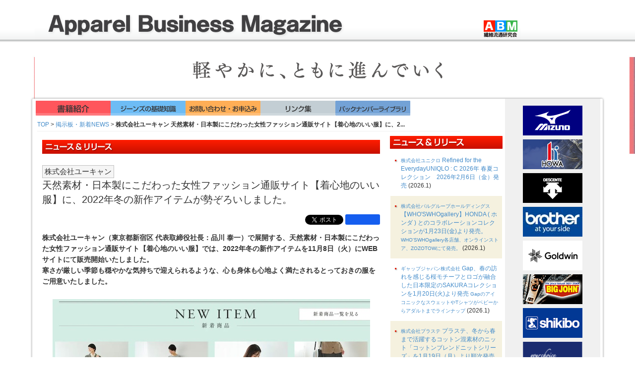

--- FILE ---
content_type: text/html; charset=UTF-8
request_url: https://www.apparel-mag.com/abm/news/4628
body_size: 66961
content:
<!DOCTYPE html>
<html lang="ja" xmlns:og="http://ogp.me/ns#" xmlns:fb="http://www.facebook.com/2008/fbml">
<head>
  <meta charset="utf-8">
  <meta http-equiv="Content-Style-Type" content="text/css" />
  <meta http-equiv="Content-Script-Type" content="text/javascript" />
  <meta http-equiv="imagetoolbar" content="no" />

  <!-- Le HTML5 shim, for IE6-8 support of HTML5 elements -->
  <!--[if lt IE 9]>

  <script src="https://www.apparel-mag.com/resources/js/html5shiv.js"></script>
  <script src="https://www.apparel-mag.com/resources/js/respond.min.js"></script>

  <![endif]-->

  <!--[if lt IE 8]>
  <link href="https://www.apparel-mag.com/resources/css/bootstrap-ie7.css" rel="stylesheet">
  <![endif]-->


  <title>株式会社ユーキャン 天然素材・日本製にこだわった女性ファッション通販サイト【着心地のいい服】に、2022年冬の新作アイテムが勢ぞろいしました。 - Apparel Business Magazine アパレル・ビジネス・マガジン</title>

  <meta name="description" content="ＷＥＢ「アパレルビジネスマガシン」では、スペシャルレポート、情報アラカルト、業界ニュース等を中心に、更には資料編として日英中アパレル用語対訳簡易辞典・ジーンズ用語集・データファイル（アパレル市場規模データ・繊維流通業態別年次ランキング）等の知識・情報満載のサイトとして、アパレルビジネスワーカーのビタミンサイトを目指します" />
  <meta name="keywords" content="繊維流通研究会,アパレルビジネスマガジン,ジーンズカジュアル,ABM,ファッションビジネス,繊維専門図書出版,新アパレル工学事典,日中英服装技術用語辞典,トレンド情報" />

  <link rel="stylesheet" type="text/css" href="https://www.apparel-mag.com/resources/css/bootstrap.min.css" />
  <link rel="stylesheet" type="text/css" href="https://www.apparel-mag.com/resources/css/jquery.lightbox-0.5.css" />
  <link rel="stylesheet" type="text/css" href="https://www.apparel-mag.com/resources/css/abm.css?1769016076" />

	<meta content="summary_large_image" name="twitter:card" />

  <meta property="fb:admins" content="100000636972847" />

  <meta property="fb:app_id" content="175903079212939" >
  <meta property="og:type" content="website" />
  <meta property="og:url" content="https://www.apparel-mag.com/abm/news/4628" />
  <meta property="og:title" content="株式会社ユーキャン 天然素材・日本製にこだわった女性ファッション通販サイト【着心地のいい服】に、202…" />
  <meta property="og:image" content="https://www.apparel-mag.com/resources/images_article/news_2022_45/ucan_2022_1.jpg" />
  <meta property="og:description" content="**株式会社ユーキャン（東京都新宿区 代表取締役社長：品川 泰一）で展開する、天然素材・日本製にこだわった女性ファッション通販サイト【着心地のいい服】では、2022年冬の新作アイテムを11月8日（火）にWEBサ..." />

  <script src="https://www.apparel-mag.com/resources/js/jquery-1.11.0.min.js" type="text/javascript"></script>
  <script src="https://www.apparel-mag.com/resources/js/jquery.lightbox-0.5.js" type="text/javascript"></script>
  <script src="https://www.apparel-mag.com/resources/js/bootstrap.js" type="text/javascript"></script>
  <script src="https://www.apparel-mag.com/resources/js/base.js?1769016076" type="text/javascript"></script>

  <meta name="viewport" content="width=device-width">

  <script type="text/javascript">

  var bannerIndex = 0;
  var bannerCount = 0;

  $('#long-banner').ready( function() {
    bannerCount = $('#banner-swf div').length;
    $('#banner-swf div').hide();
    $('#b0').show();
    setInterval( bannerSlide, 1000 * 30 );
  });

  var bannerSlide = function(e) {
    var next = (bannerIndex + 1 < bannerCount)? bannerIndex + 1 : 0;

    $('#b'+bannerIndex).fadeOut();
    $('#b'+next).css( { top: -90 } ).show().animate( { top: 0 } );

    bannerIndex = next;
  }

  </script>

<script type="text/javascript">

  var _gaq = _gaq || [];
  _gaq.push(['_setAccount', 'UA-5569026-1']);
  _gaq.push(['_setDomainName', 'apparel-mag.com']);
  _gaq.push(['_trackPageview']);

  (function() {
    var ga = document.createElement('script'); ga.type = 'text/javascript'; ga.async = true;
    ga.src = ('https:' == document.location.protocol ? 'https://ssl' : 'http://www') + '.google-analytics.com/ga.js';
    var s = document.getElementsByTagName('script')[0]; s.parentNode.insertBefore(ga, s);
  })();

</script>
</head>
<body>

<div class="holder">
<div class="container">

	<div id="header">
	<a href="https://www.apparel-mag.com/"><img src="https://www.apparel-mag.com/resources/images/header_abm_2023.png" class="img-responsive hidden-xs" /></a>	<a href="https://www.apparel-mag.com/"><img src="https://www.apparel-mag.com/resources/images/header_abm_s_2023.png" class="img-responsive visible-xs" /></a>
	</div>

	<div id="long-banner">
	<div id="banner-swf">

<div id="b0"><a href="https://www.apparel-mag.com/banner/abm/httpdtslslwww.pegasus.co.jp/" target="_blank"><img src="https://www.apparel-mag.com/resources/banners/REG_PRODUCTS(LaRgo)_FLASH728x90_color_J.gif" width="728" height="90" /></a></div>
<div id="b1"><a href="https://www.apparel-mag.com/banner/abm/httpsdtslslcorp.mizuno.com/jp/sustainability/?cid=2109pk_sbm" target="_blank"><img src="https://www.apparel-mag.com/resources/banners/l_mizuno.gif" width="728" height="90" /></a></div>
<div id="b2"><a href="https://www.apparel-mag.com/banner/abm/httpsdtslslwww.brother.co.jp/product/ism/index.aspx" target="_blank"><img src="https://www.apparel-mag.com/resources/banners/brother_l_202408.jpg" width="728" height="90" /></a></div>
<div id="b3"><a href="https://www.apparel-mag.com/banner/abm/httpsdtslslwww.shimaseiki.co.jp/product/design/software/?utm_source=abm&utm_medium=banner&utm_campaign=apexfiz&utm_id=ds&utm_term=2021&utm_content=jpeg" target="_blank"><img src="https://www.apparel-mag.com/resources/banners/abm_2023_08_728x90_j_rgb.jpg" width="728" height="90" /></a></div>
<div id="b4"><a href="https://www.apparel-mag.com/banner/abm/httpsdtslsldomingo.co.jp/" target="_blank"><img src="https://www.apparel-mag.com/resources/banners/domingo_long_02.gif" width="728" height="90" /></a></div>
<div id="b5"><a href="https://www.apparel-mag.com/banner/abm/httpdtslslwww.shikibo.co.jp/" target="_blank"><img src="https://www.apparel-mag.com/resources/banners/l_shikibo_201608.gif" width="728" height="90" /></a></div>
<div id="b6"><a href="https://www.apparel-mag.com/banner/abm/httpdtslslwww.descente.co.jp/" target="_blank"><img src="https://www.apparel-mag.com/resources/banners/l_descente.gif" width="728" height="90" /></a></div>
<div id="b7"><a href="https://www.apparel-mag.com/banner/abm/httpdtslslwww.goldwin.co.jp/" target="_blank"><img src="https://www.apparel-mag.com/resources/banners/728X90_goldwin_2409.gif" width="728" height="90" /></a></div>
<div id="b8"><a href="https://www.apparel-mag.com/banner/abm/httpdtslslwww.howa-net.co.jp/" target="_blank"><img src="https://www.apparel-mag.com/resources/banners/howa_l_1.gif" width="728" height="90" /></a></div>
	</div>
	</div>


	<div class="row content">

	<div class="visible-xs" style="text-align: center;">
			<img class="btn-img" id="menu-head-mob" style="max-width:100%;height:auto;" src="https://www.apparel-mag.com/resources/images/btn_menu_xs.png" alt="MENU" />	</div>

		<div id="side-banner" class="col-sm-2 pull-right hidden-xs">

	<div class="top">
		<a href="https://www.apparel-mag.com/banner/abm/httpsdtslslcorp.mizuno.com/jp/sustainability/?cid=2109pk_sbm" target="_blank" title="ミズノ株式会社"><img src="https://www.apparel-mag.com/resources/banners/s_mizuno.gif" alt="ミズノ株式会社" class="img-responsive" width="120" heigth="60" /></a>
		<a href="https://www.apparel-mag.com/banner/abm/httpdtslslwww.howa-net.co.jp/" target="_blank" title="豊和株式会社"><img src="https://www.apparel-mag.com/resources/banners/howa_s_2.gif" alt="豊和株式会社" class="img-responsive" width="120" heigth="60" /></a>
		<a href="https://www.apparel-mag.com/banner/abm/httpdtslslwww.descente.co.jp/" target="_blank" title="株式会社デサント"><img src="https://www.apparel-mag.com/resources/banners/s_descente.gif" alt="株式会社デサント" class="img-responsive" width="120" heigth="60" /></a>
		<a href="https://www.apparel-mag.com/banner/abm/httpsdtslslwww.brother.co.jp/product/ism/index.aspx" target="_blank" title="BROTHER"><img src="https://www.apparel-mag.com/resources/banners/brother_s_202408.jpg" alt="BROTHER" class="img-responsive" width="120" heigth="60" /></a>
		<a href="https://www.apparel-mag.com/banner/abm/httpdtslslwww.goldwin.co.jp/" target="_blank" title="ゴールドウイン"><img src="https://www.apparel-mag.com/resources/banners/120X60_Goldwin_2409.gif" alt="ゴールドウイン" class="img-responsive" width="120" heigth="60" /></a>
		<a href="https://www.apparel-mag.com/banner/abm/httpdtslslwww.bigjohn.co.jp/" target="_blank" title="ビッグジョン"><img src="https://www.apparel-mag.com/resources/banners/s_bigjohn.gif" alt="ビッグジョン" class="img-responsive" width="120" heigth="60" /></a>
		<a href="https://www.apparel-mag.com/banner/abm/httpdtslslwww.shikibo.co.jp/" target="_blank" title="シキボウ"><img src="https://www.apparel-mag.com/resources/banners/s_shikibo_201608.gif" alt="シキボウ" class="img-responsive" width="120" heigth="60" /></a>
		<a href="https://www.apparel-mag.com/banner/abm/httpsdtslslwww.shimaseiki.co.jp/" target="_blank" title="シマセイキ"><img src="https://www.apparel-mag.com/resources/banners/s_shimaseiki.gif" alt="シマセイキ" class="img-responsive" width="120" heigth="60" /></a>
		<a href="https://www.apparel-mag.com/banner/abm/httpdtslslwww.dancewithdragon.com/" target="_blank" title="ダンス ウィズ ドラゴン"><img src="https://www.apparel-mag.com/resources/banners/s_dwd.gif" alt="ダンス ウィズ ドラゴン" class="img-responsive" width="120" heigth="60" /></a>
		<a href="https://www.apparel-mag.com/banner/abm/httpdtslslwww.pegasus.co.jp/" target="_blank" title="ペガサス"><img src="https://www.apparel-mag.com/resources/banners/REG_PRODUCTS(LaRgo)_FLASH120x60_color_J.gif" alt="ペガサス" class="img-responsive" width="120" heigth="60" /></a>
		<a href="https://www.apparel-mag.com/banner/abm/httpsdtslsldomingo.co.jp/" target="_blank" title="ドミンゴ"><img src="https://www.apparel-mag.com/resources/banners/domingo_short01.gif" alt="ドミンゴ" class="img-responsive" width="120" heigth="60" /></a>
		</div>

	<div class="bottom">
	<a href="http://www.apparel-web.com/" title="アパレル・ファッション業界の情報ポータル" target="_blank">
	<img src="https://www.apparel-mag.com/resources/banners/bn_aw_bn.gif" alt="アパレルウェブ - アパレル・ファッション業界の情報ポータル" width="120" height="60" class="img-responsive" />
	</a>
	</div>

	</div>


	<div class="col-sm-10">

	<div class="main-menu">
	<a href="https://www.apparel-mag.com/abm/content/books"><img class="btn-img" src="https://www.apparel-mag.com/resources/images/btn_book.png" alt="書籍紹介" /></a>
	
	<a href="https://www.apparel-mag.com/abm/content/jeans"><img class="btn-img" src="https://www.apparel-mag.com/resources/images/btn_jeans.png" alt="ジーンズの基礎知識" /></a>
	
	<a href="https://www.apparel-mag.com/abm/content/contact"><img class="btn-img" src="https://www.apparel-mag.com/resources/images/btn_contact.png" alt="お問い合わせ・お申込み" /></a>	<a href="https://www.apparel-mag.com/abm/content/links"><img class="btn-img" src="https://www.apparel-mag.com/resources/images/btn_links.png" alt="リンク集" /></a>
	<a href="https://www.apparel-mag.com/abm/content/backnumberLib"><img class="btn-img" src="https://www.apparel-mag.com/resources/images/btn_backnumber.png" alt="バックナンバーライブラリ" /></a>
	</div>

	<script>
	$('#menu-head').click( function() {
		if ($('.main-menu').is(':hidden')) {
			$('.main-menu').show();
		}

		var pos = $('.main-menu').position();

		if (pos.left < 0) {
			$('.main-menu').animate( { left: '0' } );
		} else {
			$('.main-menu').animate( { left: '-100%' } );
		}
	});
	$('#menu-head-mob').click( function() {
		var pos = $('.main-menu').position();

		var tpos = $(this).offset();
		var t = tpos.top + $(this).height();

		if (pos.left < 0) {
			$('.main-menu').css( { top: t } ).animate( { left: '0' } );
		} else {
			$('.main-menu').css( { top: t } ).animate( { left: '-100%' } );
		}
	});
	</script>

	<div class="clearfix"></div>

	</div>

	<div class="col-sm-10">

	
	<style>
		#menu-head-mob {
			cursor: pointer;
		}
	</style>


	<div>

	<div class="linked-list"><a href="https://www.apparel-mag.com/">TOP</a> &gt; <a href="https://www.apparel-mag.com/abm/news">掲示板・新着NEWS</a> &gt; <span class="current">株式会社ユーキャン
天然素材・日本製にこだわった女性ファッション通販サイト【着心地のいい服】に、2...</span></div>
  


<div class="col-sm-9">

<div id="news">

<h1 class="header-release">プレスリリリース・新着ニュース</h1>

<h1><small class="co-name">株式会社ユーキャン</small><br />
天然素材・日本製にこだわった女性ファッション通販サイト【着心地のいい服】に、2022年冬の新作アイテムが勢ぞろいしました。</h1>

<div class="external-btn">

<a href="https://twitter.com/share" class="twitter-share-button" data-count="horizontal" data-via="apparelmag" data-text="株式会社ユーキャン
天然素材・日本製にこだわった女性ファッション通販サイト【着心地のいい服】に、2022年冬の新作アイテムが勢ぞろいしました。" data-lang="ja" data-url="http://www.apparel-mag.com/abm/news/4628">Tweet</a><script type="text/javascript" src="https://platform.twitter.com/widgets.js"></script>

<iframe src="https://www.facebook.com/plugins/like.php?href=https://www.apparel-mag.com/abm/news/4628&layout=button_count&show_faces=false&width=90&action=like&colorscheme=light&height=21" scrolling="no" frameborder="0" style="border:none; overflow:hidden; width:70px; height:21px;background-color: #155EEF;border-radius: 3px;" allowTransparency="true"></iframe>

</div>


<p><strong>株式会社ユーキャン（東京都新宿区 代表取締役社長：品川 泰一）で展開する、天然素材・日本製にこだわった女性ファッション通販サイト【着心地のいい服】では、2022年冬の新作アイテムを11月8日（火）にWEBサイトにて販売開始いたしました。<br />
寒さが厳しい季節も穏やかな気持ちで迎えられるような、心も身体も心地よく満たされるとっておきの服をご用意いたしました。</strong></p>

<div class="img-center"><img src="https://www.apparel-mag.com/resources/images_article/news_2022_45/ucan_2022_1.jpg" /></div>

<p>株式会社ユーキャン（東京都新宿区 代表取締役社長：品川 泰一）で展開する、天然素材・日本製にこだわった女性ファッション通販サイト【着心地のいい服】では、2022年冬の新作アイテムを11月8日（火）にWEBサイトにて販売開始いたしました。<br />
寒さが厳しい季節も穏やかな気持ちで迎えられるような、心も身体も心地よく満たされるとっておきの服をご用意いたしました。</p>

<p>◆【着心地のいい服】ホームページURL<br />
<a href="http://www.iikigokochi.jp/?track_cd=5340RDYM00">http://www.iikigokochi.jp/?track_cd=5340RDYM00</a></p>

<p>◆会社概要<br />
会社名　　株式会社ユーキャン<br />
本社　　　東京都新宿区高田馬場4-2-38<br />
代表者　　代表取締役社長　品川泰一設立　　　1954年6月<br />
資本金　　9,000万円<br />
事業内容　・資格、趣味、実用の通信教育講座の開講<br />
・DVD、CD、書籍などの通信販売</p>

  <div class="clearfix"></div>

</div>

</div>

<div class="col-sm-3 pull-right">

<div id="topics-news">

<div class="header">
<h2>掲示板・新着ニュース</h2>
</div>

<div class="body">
<div class="inner">
<div class="news1"><p><a href="https://www.apparel-mag.com/abm/news/9141"><small class="co-name">株式会社ユニクロ</small>
Refined for the EverydayUNIQLO : C 2026年 春夏コレクション　2026年2月6日（金）発売</a> (2026.1)</p>
</div><div class="news0"><p><a href="https://www.apparel-mag.com/abm/news/9140"><small class="co-name">株式会社パルグループホールディングス</small>
【WHO'SWHOgallery】HONDA ( ホンダ ) とのコラボレーションコレクションが1月23日(金)より発売。
<small>WHO'SWHOgallery各店舗、オンラインストア、ZOZOTOWにて発売。</small></a> (2026.1)</p>
</div><div class="news1"><p><a href="https://www.apparel-mag.com/abm/news/9139"><small class="co-name">ギャップジャパン株式会社</small>
Gap、春の訪れを感じる桜モチーフとロゴが融合した日本限定のSAKURAコレクションを1月20日(火)より発売
<small>GapのアイコニックなスウェットやTシャツがベビーからアダルトまでラインナップ</small></a> (2026.1)</p>
</div><div class="news0"><p><a href="https://www.apparel-mag.com/abm/news/9136"><small class="co-name">株式会社プラステ</small>
プラステ、冬から春まで活躍するコットン混素材のニット「コットンブレンドニットシリーズ」を1月19日（月）より順次発売
<small>～ケープやカーディガン、イージーパンツなど、セットアップでも着用可能な全4型を展開～</small></a> (2026.1)</p>
</div><div class="news1"><p><a href="https://www.apparel-mag.com/abm/news/9135"><small class="co-name">株式会社ライトオン</small>
デニムを主軸にした2026年春のシーズンビジュアルを公開
<small>オリジナルデニムを強化し、多様な「らしさ」を提案</small></a> (2026.1)</p>
</div><div class="news0"><p><a href="https://www.apparel-mag.com/abm/news/9134"><small class="co-name">株式会社オンワード樫山</small>
多様化する働く女性のライフシーンに向けたD2Cブランド『uncrave』2026SS展示会を１月21日（水）から４日間、南青山で開催
<small>～同日から公式サイトにてプレオーダーキャンペーンを期間限定で実施～</small></a> (2026.1)</p>
</div><div class="news1"><p><a href="https://www.apparel-mag.com/abm/news/9131"><small class="co-name">株式会社マッシュホールディングス</small>
〈SNIDEL HOME〉パートナーとお揃いで楽しめる、とびきりスイートなバレンタインコレクションをWEB・店頭にて同日発売＜1月21日(水)＞
<small>自分へのご褒美やギフトにピッタリの、リボンケーキをモチーフにしたアイテムがラインアップ！ナイトブラ付き機能性ウェアも新登場</small></a> (2026.1)</p>
</div><div class="news0"><p><a href="https://www.apparel-mag.com/abm/news/9130"><small class="co-name">（株）アーバンリサーチ</small>
Levi’s<sup>®</sup> Exclusive 565™ LOOSE STRAIGHT for URBAN RESEARCH DOORS</a> (2026.1)</p>
</div><div class="news1"><p><a href="https://www.apparel-mag.com/abm/news/9129"><small class="co-name">株式会社ファイブフォックス</small>
宮城舞さんがまとう「コムサイズム」のセレモニースタイル！高い汎用性を備えた最新セレモニーコレクション ──ウィメンズでは「ジレ」など、式典からデイリーユースまで対応
<small>ハレの日にもデイリーにもシームレスで着回せたり、家族みんなが揃うことでおしゃれ感が倍増したり。ハッピーに賢く満喫できる、コムサイズムのセレモニースタイル。1月23(金)より発売します。</small></a> (2026.1)</p>
</div><div class="news0"><p><a href="https://www.apparel-mag.com/abm/news/9128"><small class="co-name">ラルフ ローレン 合同会社</small>
MISAMO 最新ミュージックビデオにてSANAさんがポロ ラルフ ローレンを着用</a> (2026.1)</p>
</div><div class="news1"><p><a href="https://www.apparel-mag.com/abm/news/9126"><small class="co-name">MARK STYLER</small>
小川桜花さんが纏う、淡色スポーティ。「RESEXXY（リゼクシー）」が「FILA（フィラ）」別注コレクションを解禁。
<small>FILA別注アイテムを2026年1月15日(木)に予約販売開始</small></a> (2026.1)</p>
</div><div class="news0"><p><a href="https://www.apparel-mag.com/abm/news/9125"><small class="co-name">株式会社ユナイテッドアローズ</small>
ユナイテッドアローズ グリーンレーベル リラクシング新社会人に向けた「MY FIRST SUIT STORY」企画始動
<small>親子で迎える“人生の第一歩”。Moderation Suitsで叶える新しいスーツ体験</small></a> (2026.1)</p>
</div><div class="news1"><p><a href="https://www.apparel-mag.com/abm/news/9124"><small class="co-name">株式会社マッシュホールディングス</small>
LE SSERAFIM(ルセラフィム)がgelato pique(ジェラート ピケ)の2026 グローバルアンバサダーに就任！１年にわたり続々と新作ビジュアルとスペシャル動画を公開！
<small>2025年に続きグローバルアンバサダーとしてLE SSERAFIMの続投が決定！第1弾となる「Valentine’s Sweet Bear Collection」の特設サイトを1月15日に公開！</small></a> (2026.1)</p>
</div><div class="news0"><p><a href="https://www.apparel-mag.com/abm/news/9123"><small class="co-name">株式会社ユニクロ</small>
集英社創業100周年を100柄で彩る　歴代名作を厳選したマンガUTコレクション第一弾　2026年3月16日発売</a> (2026.1)</p>
</div><div class="news1"><p><a href="https://www.apparel-mag.com/abm/news/9122"><small class="co-name">（株）アーバンリサーチ</small>
Wrangler × EKAL EXCLUSIVE ITEMS</a> (2026.1)</p>
</div><div class="news0"><p><a href="https://www.apparel-mag.com/abm/news/9121"><small class="co-name">株式会社AOKI</small>
ORIHICA&女子美術大学&フレックスジャパンによる産学協働プロジェクト第5弾がスタート！
<small>～BIZSPO®セットアップに合うトップスを企画～</small></a> (2026.1)</p>
</div><div class="news1"><p><a href="https://www.apparel-mag.com/abm/news/9120"><small class="co-name">株式会社東京ソワール</small>
【東京ソワール】低身長女性の「サイズがない・選べない」を解決
<small>小柄インフルエンサーcahoさん監修3号から11号まで選べるセレモニースーツ1/21予約開始</small></a> (2026.1)</p>
</div><div class="news0"><p><a href="https://www.apparel-mag.com/abm/news/9119"><small class="co-name">株式会社アストリア</small>
【上品でフェミニンなオフィススタイルを提案する“アストリアオディール”】シャツスタイルのコーディネートを手軽に実現する「300日着られるニット」を1月13日（火）より発売開始
<small>～Xのアンケートでお悩みである外と室内との寒暖差、着膨れするといった、冬のレイヤードスタイルのお悩みを解決します～</small></a> (2026.1)</p>
</div><div class="news1"><p><a href="https://www.apparel-mag.com/abm/news/9118"><small class="co-name">コナカ</small>
『SUIT SELECT × Samantha Thavasa』多田梨音さん・竹下優名さんが彩る♡入学式におすすめ、なりたい私を彩る「パレットブラウス」が新登場！</a> (2026.1)</p>
</div><div class="news0"><p><a href="https://www.apparel-mag.com/abm/news/9117"><small class="co-name">株式会社ジャヴァコーポレーション</small>
【MAYSON GREY(メイソングレイ)】世界で愛され続けるチョコレートブランド「HERSHEY’S」とのコラボアイテムを1月１６日(金)発売
<small>スタイリッシュで遊び心あふれるコラボ服が完成しました</small></a> (2026.1)</p>
</div><div class="news1"><p><a href="https://www.apparel-mag.com/abm/news/9115"><small class="co-name">株式会社AOKI</small>
「ハタメイて！フレッシャーズ」新キャンペーンキャラクター・畑 芽育さん出演AOKIのレディースフレッシャーズ新TVCMが完成！
<small>～2026年1月14日（水）より全国で放映開始～</small></a> (2026.1)</p>
</div><div class="news0"><p><a href="https://www.apparel-mag.com/abm/news/9114"><small class="co-name">株式会社マッシュホールディングス</small>
【FRAY I.D(フレイアイディー)】八木アリサが纏う2026年春の最新コレクションを公開！WEB先行予約受付を1月21日(水)より同時スタート
<small>花びらから着想を得た折り重なるラッフルフリル、華やかなボタニカルプリントなど春の空気をまとうような軽やかな最新コレクションを展開</small></a> (2026.1)</p>
</div><div class="news1"><p><a href="https://www.apparel-mag.com/abm/news/9113"><small class="co-name">MARK STYLER</small>
「dazzlin(ダズリン)」×「藤井サチ」モデルの藤井サチさんとのコラボレーションコレクション “Winter ver.”を1月15日(木)より販売スタート
<small>年間を通じてお届けする藤井サチさんとのコラボレーションプロジェクト</small></a> (2026.1)</p>
</div><div class="news0"><p><a href="https://www.apparel-mag.com/abm/news/9112"><small class="co-name">株式会社ウィゴー</small>
昨年デビューの5人組ガールズグループ「KiiiKiii」がWEGO 2026 SPRINGビジュアルモデルに就任！
<small>“NEW SPRING”な着こなしの「KiiiKiii」のビジュアル掲出や、ノベルティの配布も実施</small></a> (2026.1)</p>
</div><div class="news1"><p><a href="https://www.apparel-mag.com/abm/news/9111"><small class="co-name">株式会社バロックジャパンリミテッド</small>
RODEO CROWNS WIDE BOWL(ロデオクラウンズ ワイドボウル)Disneyスペシャルデザインアイテムを1/9(金)より発売！
<small>ブランド初となる「ピーター・パン」デザインのアイテムをはじめ、発売するたびに大好評の「ミッキーマウス&ミニーマウス」のアイテムも登場！</small></a> (2026.1)</p>
</div><div class="news0"><p><a href="https://www.apparel-mag.com/abm/news/9110"><small class="co-name">MARK STYLER</small>
「GYDA（ジェイダ）」「SANRIO CHARACTERS（サンリオキャラクターズ）」 とのコラボレーションアイテムを1月9日(金)に予約販売開始
<small>「ポムポムプリン」「ハンギョドン」「バッドばつ丸」の大人気キャラクターが登場！</small></a> (2026.1)</p>
</div><div class="news1"><p><a href="https://www.apparel-mag.com/abm/news/9109"><small class="co-name">株式会社マッシュホールディングス</small>
【FRAY I.D(フレイ アイディー)】 izna（イズナ）のバンジミンがまとう、春の最新コレクションを公開！＜1/9(金)12:00 WEB先行予約開始＞
<small>“New” な “U（あなた）” が描き出す、アップデートされたこの春の新しいコレクションを紹介</small></a> (2026.1)</p>
</div><div class="news0"><p><a href="https://www.apparel-mag.com/abm/news/9108"><small class="co-name">株式会社アンドエスティHD</small>
「RAGEBLUE」から、歴史のある人気ジーンズブランド「Wrangler」との別注コレクションが登場！メンズとレディース共に、品よく着こなせるセットアップ全４型を1月16日（金）より発売
<small>名品の「ランチャードレスジーンズ」をリスペクトした、ジャケットとパンツをモダンに昇華</small></a> (2026.1)</p>
</div><div class="news1"><p><a href="https://www.apparel-mag.com/abm/news/9106"><small class="co-name">株式会社ヨウジヤマモト</small>
WILDSIDE × NEEDLES Collaboration Collection
<small>薔薇の周りを舞う蝶の刺繍を施した新作コラボレーションアイテム5型を1月14日（水）に発売</small></a> (2026.1)</p>
</div><div class="news0"><p><a href="https://www.apparel-mag.com/abm/news/9105"><small class="co-name">株式会社ストライプインターナショナル</small>
【AMERICAN HOLIC】ハレの日も日常も、シーンレスに楽しむオケージョンシリーズが新登場・洗練されたアイテムを取り揃える「Everyday Essentials」が1月17日(土)発売
<small>～特別な日に欠かせないジャケットや華やかなラッフルブラウスなど全13型・1月8日(木)よりEC先行予約スタート～</small></a> (2026.1)</p>
</div><div class="news1"><p><a href="https://www.apparel-mag.com/abm/news/9104"><small class="co-name">株式会社ニットファクトリー</small>
【ルームウェア第二弾が来た！】アニメ『僕のヒーローアカデミア』より、モコモコのルームウェアコレクションが登場！
<small>‘‘あなたの日常に寄り添う‘‘をコンセプトにアニメ・ゲーム作品のルームウェアや雑貨を展開するブランド「Palude」とアニメ『僕のヒーローアカデミア』とのコラボアイテムが販売決定いたしました。</small></a> (2026.1)</p>
</div><div class="news0"><p><a href="https://www.apparel-mag.com/abm/news/9103"><small class="co-name">株式会社 トゥモローランド</small>
SUPER A MARKET別注〈A-Sweat Crew〉1月9日発売Filmelangeの定番裏毛を使用したエクスクルーシブスウェット
<small>SUPER A MARKETとCABaN丸の内にて、Filmelange別注の〈A-Sweat Crew〉が1月9日発売。名作「カンピオーネ裏毛」を用いた特別な一着。</small></a> (2026.1)</p>
</div><div class="news1"><p><a href="https://www.apparel-mag.com/abm/news/9101"><small class="co-name">株式会社ジュン</small>
レッドカードトーキョーに別注した“ウォッシュインディゴ”で迎える新年。シャツ×デニムを1/9発売｜サロン アダム エ ロペ</a> (2026.1)</p>
</div><div class="news0"><p><a href="https://www.apparel-mag.com/abm/news/9100"><small class="co-name">MARK STYLER</small>
「GYDA（ジェイダ）」ストリートウェアブランド「DC Shoes（ディーシーシューズ）」 とのコラボレーションアイテムを1月9日(金)に予約販売開始</a> (2026.1)</p>
</div><div class="news1"><p><a href="https://www.apparel-mag.com/abm/news/9099"><small class="co-name">株式会社ニッセンホールディングス</small>
ニッセンと光文社「VERY STORE」が初コラボ！トレンドと機能性を両立したセレモニーでも使えるセットアップスーツ3種を1月7日（水）から「VERY STORE」で販売開始しました。
<small>セレモニーでも通勤でもOKなセットアップスーツが誕生！商品は、本日発行の雑誌「VERY」に誌面掲載されています。</small></a> (2026.1)</p>
</div><div class="news0"><p><a href="https://www.apparel-mag.com/abm/news/9098"><small class="co-name">株式会社マッシュホールディングス</small>
【FURFUR(ファーファー)】2026 SPRING COLLECTIONの最新ビジュアルを公開！＜1月14日(水)オンライン先行予約開始＞
<small>”Bloom Camouflage”をテーマに日常に隠れたときめきを表現した、遊び心とモード感のある2026年春コレクション</small></a> (2026.1)</p>
</div><div class="news1"><p><a href="https://www.apparel-mag.com/abm/news/9097"><small class="co-name">株式会社ユナイテッドアローズ</small>
株式会社ユナイテッドアローズ、新ブランド「ER」の独占販売をスタート
<small>～モデルemmaとスタイリスト中村璃乃が手がけるブランド、2026年春夏シーズンより展開～</small></a> (2026.1)</p>
</div><div class="news0"><p><a href="https://www.apparel-mag.com/abm/news/9096"><small class="co-name">株式会社ウィゴー</small>
韓国発ライフスタイルブランド『MAFAVARCHIVE』とのコラボレーションが実現！
<small>2026年1月9日(金)から全国の一部店舗およびWEGO ONLINE STOREにて発売開始</small></a> (2026.1)</p>
</div><div class="news1"><p><a href="https://www.apparel-mag.com/abm/news/9095"><small class="co-name">株式会社マッシュホールディングス</small>
〈SNIDEL HOME〉⼥優・新木優子とのスペシャルコラボレーション第3弾！アイコニックなシュナウザーをモチーフに新木優子の「今、着たい」と思うアイディアを落とし込んだアイテムを発売
<small>自身の愛犬でもあるシュナウザーのモチーフアイテムやマルチフラワーアイテムなど、フェミニンとカジュアルが融合したトレンドライクなアイテム8型を発売</small></a> (2026.1)</p>
</div><div class="news0"><p><a href="https://www.apparel-mag.com/abm/news/9094"><small class="co-name">株式会社ヨウジヤマモト</small>
Yohji Yamamoto collections 2026 Spring/Summer collectionを1月17日(土)より展開</a> (2026.1)</p>
</div><div class="news1"><p><a href="https://www.apparel-mag.com/abm/news/9093"><small class="co-name">ヒューゴボスジャパン株式会社</small>
伝統へのオマージュ：BOSS、ワン・シュンとともに「イヤー・オブ・ザ・ホース」カプセルコレクションを発表</a> (2026.1)</p>
</div><div class="news0"><p><a href="https://www.apparel-mag.com/abm/news/9091"><small class="co-name">株式会社ナルミヤ・インターナショナル</small>
【メゾピアノジュニア】ベリエちゃんの平成POPアートが復刻！2000年代ムードをまとった「Revival Collection（リバイバルコレクション）」第2弾が1月6日(火)より予約販売開始！
<small>ニット・デニム・ファンからの要望が多かった編みぐるみチャームなど全5型を展開。対象アパレル商品をご購入の方には、平成当時のアートを使用した缶バッジ2個セットのノベルティプレゼントも。</small></a> (2026.1)</p>
</div><div class="news1"><p><a href="https://www.apparel-mag.com/abm/news/9090"><small class="co-name">株式会社アンドエスティHD</small>
【tiny tiny】若者に絶大な支持！俳優・モデルの莉子さん再起用で贈る、トレンド感あふれる2026年新作コレクションを公開
<small>コレクション公開を記念して、莉子さん出演のインスタライブ配信も決定</small></a> (2026.1)</p>
</div><div class="news0"><p><a href="https://www.apparel-mag.com/abm/news/9089"><small class="co-name">株式会社ニッセンホールディングス</small>
【Makuake第2弾公開】合計13個のポケットで手ぶら通勤を叶える『手ぶらセットアップ』にテーラードジャケット型のブラック登場！目標達成＆アンコール選出の第1弾からご要望の声にお応えした新作です。</a> (2026.1)</p>
</div><div class="news1"><p><a href="https://www.apparel-mag.com/abm/news/9088"><small class="co-name">株式会社ルックホールディングス</small>
[マリメッコ]ブランド創立75周年を記念した、日本限定のアニバーサリーバッグが登場。新作マリデニム、ホームコレクションと共に公式オンラインストアにて先行販売開始。75枚限定の特別デザインノベルティも。
<small>日本公式オンラインストアにて、2026年1月16日(金)より先行販売開始。</small></a> (2026.1)</p>
</div><div class="news0"><p><a href="https://www.apparel-mag.com/abm/news/9087"><small class="co-name">株式会社デイトナ・インターナショナル</small>
株式会社デイトナ・インターナショナルは、サブライセンシーとして、1897年創業、米国・シアトル生まれのアウトドアブランド「FILSON／フィルソン」の取り扱いを2026年1月1日より開始。
<small>本日1月5日よりFREAK'S STORE公式オンラインストア「Daytona Park」での展開を先行スタート。</small></a> (2026.1)</p>
</div><div class="news1"><p><a href="https://www.apparel-mag.com/abm/news/9086"><small class="co-name">株式会社ビームス</small>
2026年1月9日（金）より『BLACKPINK WORLD TOUR ＜DEADLINE＞ IN JAPAN』 開催を記念し、『BLACKPINK POP-UP STORE』をビームス5店舗で展開
<small>ツアーを記念した特別なアイテムに加え、購入者限定でビームスオリジナルノベルティをご用意</small></a> (2026.1)</p>
</div><div class="news0"><p><a href="https://www.apparel-mag.com/abm/news/9085"><small class="co-name">（株）アーバンリサーチ</small>
「サステナブルに、生地の深みを。100年の“進化”をまとう、次の101へ。」Leeの定番モデル＜101＞の101周年となるアニバーサリーイヤーに、更なる進化を遂げたコラボレーションがローンチ！</a> (2026.1)</p>
</div><div class="news1"><p><a href="https://www.apparel-mag.com/abm/news/9084"><small class="co-name">yutori, Inc.</small>
yutori、新ブランド『twins』をローンチ
<small>ローンチを記念して1/2(金)よりSHIBUYA109で期間限定POPUPを開催</small></a> (2026.1)</p>
</div><div class="news0"><p><a href="https://www.apparel-mag.com/abm/news/9083"><small class="co-name">株式会社 ワールド</small>
【tk.TAKEO KIKUCHI】アメリカを代表するワークウェアブランド「Dickies®（ディッキーズ®︎）」との別注アイテムを12月26日（金）よりWEB先行販売！</a> (2026.1)</p>
</div><div class="news1"><p><a href="https://www.apparel-mag.com/abm/news/9082"><small class="co-name">株式会社アンドエスティHD</small>
JEANASISが、日本が誇る「Honda（ホンダ）」とのコラボアイテムを2026年元旦より予約販売開始！
<small>世代を超えて楽しめるコラボスウェット2型を展開</small></a> (2026.1)</p>
</div><div class="news0"><p><a href="https://www.apparel-mag.com/abm/news/9080"><small class="co-name">株式会社TSIホールディングス</small>
ROYAL FLASHがexclusive item “TALKING ABOUT THE ABSTRACTION” を12月27日リリース！</a> (2025.12)</p>
</div><div class="news1"><p><a href="https://www.apparel-mag.com/abm/news/9079"><small class="co-name">株式会社アンドエスティHD</small>
LEPSIMが大好評いただいた国民的ドーナツ店「ミスタードーナツ」とのコラボレーション第2弾を1月9日(金)に発売！
<small>人気のドーナツや懐かしの店舗を描いたアイテムなど合計12型を展開</small></a> (2025.12)</p>
</div><div class="news0"><p><a href="https://www.apparel-mag.com/abm/news/9078"><small class="co-name">株式会社マッシュホールディングス</small>
【LILY BROWN】日頃の感謝を込め、新年特別企画としてスペシャルなセットアイテムが2型登場！＜オンライン：2026年1月1日(木)／店舗：初売日より発売＞
<small>昨年即完売したボウタイニットセットアップをアップデート！さらにボンディングスウェットセットアップが新登場し、数量限定で発売</small></a> (2025.12)</p>
</div><div class="news1"><p><a href="https://www.apparel-mag.com/abm/news/9077"><small class="co-name">タビオ株式会社</small>
「窪塚洋介プロデュース プレミアムソックスセット」限定100セットを2025年12月26日（金）、Tabio公式オンラインストアで発売</a> (2025.12)</p>
</div><div class="news0"><p><a href="https://www.apparel-mag.com/abm/news/9076"><small class="co-name">株式会社antiqua</small>
「“見て終わり”はもう古い」antiquaがTikTok LIVEを活用したライブコマース配信を本格始動
<small>動画で『見るだけ』から『その場で買える』時代へ。スタッフがリアルに伝えるantiquaのファッションを、ライブで体感。</small></a> (2025.12)</p>
</div><div class="news1"><p><a href="https://www.apparel-mag.com/abm/news/9070"><small class="co-name">株式会社ライトオン</small>
ミッフィー70周年限定デザイン さまざまな年代のミッフィー商品を12月23日(火)に発売！</a> (2025.12)</p>
</div><div class="news0"><p><a href="https://www.apparel-mag.com/abm/news/9069"><small class="co-name">青山商事</small>
三浦友和さん・橋本環奈さん・水上恒司さん・生見愛瑠さんが初共演！「洋服の青山」新CMで“HAPPY NEW WEAR”をお祝い
<small>～紅白のパーティードレスやタキシード姿で華麗なダンスを披露、餅つきをイメージしたシーンも～</small></a> (2025.12)</p>
</div><div class="news1"><p><a href="https://www.apparel-mag.com/abm/news/9068"><small class="co-name">株式会社オンワード樫山</small>
『２３区』with「アイスの実」「アイスの実」とおそろいカラーで彩るスウェットを12月23日(火)発売
<small>～ROIROM・本多大夢さん出演のスペシャル動画も同時公開～</small></a> (2025.12)</p>
</div><div class="news0"><p><a href="https://www.apparel-mag.com/abm/news/9067"><small class="co-name">株式会社メルローズ</small>
CONVERSE TOKYOが宝塚歌劇星組公演チケットプレゼントキャンペーンを実施中。宝塚歌劇団OGの4名を迎えたスペシャルビジュアルを公開！キャンペーンを記念したスペシャルシューズの受注発売も。
<small>宝塚歌劇団OGの有沙瞳さん、白妙なつさん、水乃ゆりさん、都優奈さんをモデルに迎えたスペシャルビジュアルをNEWoMan新宿店にて撮影。舞台裏の様子も収めたメイキング映像も。</small></a> (2025.12)</p>
</div><div class="news1"><p><a href="https://www.apparel-mag.com/abm/news/9065"><small class="co-name">イオン株式会社</small>
【アパレル専門店コックス】ikkaレディスより普段使いもできるセレモニー商品が登場！</a> (2025.12)</p>
</div><div class="news0"><p><a href="https://www.apparel-mag.com/abm/news/9064"><small class="co-name">株式会社フェリシモ</small>
【「かるホカ」シリーズ累計26.6万枚突破】室内外で「ちょうどいい暖かさ」が続く、フェリシモの冬の人気シリーズがラインナップ強化！
<small>「外は極寒、室内は暖房で暑い」「重ね着で着ぶくれする」そんな冬の悩みに寄り添う、オンでもオフでもきれい見えと快適さを両立したファッションアイテムを一挙公開</small></a> (2025.12)</p>
</div><div class="news1"><p><a href="https://www.apparel-mag.com/abm/news/9063"><small class="co-name">日本生活協同組合連合会</small>
パリコレデザイナー田山淳朗氏とのコラボレーション第2弾 「VOYAGE BY ATSURO TAYAMA」2026年春コレクションを発表
<small>前作は計画比150％超のヒット。春のニーズに応える「大人のセットアップ」発売</small></a> (2025.12)</p>
</div><div class="news0"><p><a href="https://www.apparel-mag.com/abm/news/9062"><small class="co-name">瀧定名古屋株式会社</small>
【希空（のあ）が着るルームウェア「Aimy’s Room」がドン・キホーテ、アピタ店舗で絶賛発売中☆】</a> (2025.12)</p>
</div><div class="news1"><p><a href="https://www.apparel-mag.com/abm/news/9060"><small class="co-name">グローバルスタイル</small>
オーダースーツ専門店 グローバルスタイルが、オフィスカジュアルやスマートカジュアルで活躍する『オーダーニット』のお取り扱いを全国18店舗に拡大！「スーツ＋ニットプラン」のご注文でさらにお得！
<small>綺麗にフィットし体を美しく見せるオーダーニット。縫い目のないホールガーメント®ニットをあなたのサイズで、お好きなデザインで、お手頃価格で。</small></a> (2025.12)</p>
</div><div class="news0"><p><a href="https://www.apparel-mag.com/abm/news/9059"><small class="co-name">株式会社antiqua</small>
この冬、選ばれている理由。antiquaの細見えあったか冬服コレクション
<small>寒がりだけど、着膨れはしたくない。そんな大人女性に選ばれているのが、antiquaの「細見え×あったか」冬名品。今すぐ着られて、重ねなくても暖かい──新作から定番まで一挙にご紹介します。</small></a> (2025.12)</p>
</div><div class="news1"><p><a href="https://www.apparel-mag.com/abm/news/9058"><small class="co-name">株式会社ハニーズホールディングス</small>
【Honeys（ハニーズ）】“品よく、私らしく”を叶えるセレモニーコレクション登場。入卒・お祝い・お仕事まで着回せるトータル提案
<small>写真映えとマナーに対応。入卒・お祝い・通勤まで、単品でもセットでも着回せるラインアップ</small></a> (2025.12)</p>
</div><div class="news0"><p><a href="https://www.apparel-mag.com/abm/news/9057"><small class="co-name">株式会社 ワールド</small>
【SHOO・LA・RUE】「ハローキティ」とのスペシャルコラボアイテムを12月22日（月）より発売</a> (2025.12)</p>
</div><div class="news1"><p><a href="https://www.apparel-mag.com/abm/news/9056"><small class="co-name">MNインターファッション株式会社</small>
STEVEN ALAN × UNDYED　無染色オーガニックコットンで仕立てたリブシリーズが発売中</a> (2025.12)</p>
</div><div class="news0"><p><a href="https://www.apparel-mag.com/abm/news/8959"><small class="co-name">株式会社マッシュホールディングス</small>
【CELFORD(セルフォード)】村上愛花が着こなすビジューやスパンコールをあしらった煌めくスパークルコレクションの最新LOOKを公開！
<small>煌びやかなディテールが光る上質なアイテムが登場〈11月20日(木)公開〉</small></a> (2025.11)</p>
</div><div class="news1"><p><a href="https://www.apparel-mag.com/abm/news/8958"><small class="co-name">株式会社ユナイテッドアローズ</small>
働く人の声から生まれた、企業の「顔」になる新ユニフォーム、AMCO × ID UNITED ARROWS  
<small>創立40周年を機に成田空港の現場を支えるユニフォームを刷新</small></a> (2025.11)</p>
</div><div class="news0"><p><a href="https://www.apparel-mag.com/abm/news/8957"><small class="co-name">MARK STYLER</small>
森香澄さんが纏う、ドラマティックな冬の装い。「RESEXXY(リゼクシー)」最新WEBカタログを公開
<small>冬の装いを魅力的に演出する新コレクションが登場します。</small></a> (2025.11)</p>
</div><div class="news1"><p><a href="https://www.apparel-mag.com/abm/news/8956"><small class="co-name">SNIDEL</small>
八木アリサ、川島海荷、古畑星夏、藤井サチら豪華ゲストが来場！
SNIDEL TOKYO AOYAMA 店が HOLIDAY 仕様に！
<small>「冬の空気に溶け込む、そっと煌めく瞬間」をコンセプトに“みなさんに幸運をお裾分け“</small></a> (2025.11)</p>
</div><div class="news0"><p><a href="https://www.apparel-mag.com/abm/news/8813"><small class="co-name">ギャップジャパン株式会社</small>
GapとSandy Liangがコラボレーションを発表　ガーリースタイルとオリジナリティからインスピレーションを得たコレクションを10月11日に公式オンラインストア限定で発売
<small>GapのアイコニックなスタイルをSandy Liangのシグネチャーデザインで再構築</small></a> (2025.10)</p>
</div><div class="news1"><p><a href="https://www.apparel-mag.com/abm/news/8812"><small class="co-name">株式会社リトルリーグ</small>
【RHC ロンハーマン】 Dickiesとの別注アイテムより、新たなペインターパンツが10月11日(土)より登場！
<small>このたび、10月11 日(土)よりRHC ロンハーマン・ロンハーマン「R」各店舗 / オンラインストアにて Dickies for RHC Painter Pantsを発売いたします。</small></a> (2025.10)</p>
</div><div class="news0"><p><a href="https://www.apparel-mag.com/abm/news/8811"><small class="co-name">株式会社マッシュホールディングス</small>
【FRAY I.D(フレイアイディー)】藤井サチが纏う2026年冬の最新コレクションを公開！WEB先行予約受付を10月15日(水)より同時スタート
<small>優雅さと自由さを纏った温もりとときめきに包まれる冬の最新コレクションを展開</small></a> (2025.10)</p>
</div><div class="news1"><p><a href="https://www.apparel-mag.com/abm/news/8810"><small class="co-name">株式会社ストライプインターナショナル</small>
【BETTY'S BLUE】 40th Anniversary 2025 AUTUMN・『BETTY’S BLUE REVIVAL COLLECTION』と『エイミーちゃんと過ごす秋』が登場！
<small>～ブランドを象徴する“チェック柄”のパッチワークスカートやエイミーちゃんバッグプリントシャツなど全12型～</small></a> (2025.10)</p>
</div><div class="news0"><p><a href="https://www.apparel-mag.com/abm/news/8809"><small class="co-name">株式会社三陽商会</small>
寒暖差に対応できる４WAYアウター『BILTON』を発売　「マッキントッシュ ロンドン」メンズ
<small>～ 取り外し可能なベストでアレンジ自在。暖かい秋冬の調温アイテムから防寒着にも ～</small></a> (2025.10)</p>
</div><div class="news1"><p><a href="https://www.apparel-mag.com/abm/news/8798"><small class="co-name">株式会社antiqua</small>
10月3日(金)10時、ついに始まる──【 ANTIQUA 】がRakuten Fashionで新展開！！
<small>これまで以上にANTIQUAを近くに。Rakuten Fashion 出店であなたの手に届くファッションを。</small></a> (2025.10)</p>
</div><div class="news0"><p><a href="https://www.apparel-mag.com/abm/news/8797"><small class="co-name">株式会社バロックジャパンリミテッド</small>
MOUSSY（マウジー） umbro（アンブロ）とのスペシャルコレクションが発売決定
<small>本日10月3日(金)正午よりSHEL'TTER WEBSTOREにて入荷連絡受付開始</small></a> (2025.10)</p>
</div><div class="news1"><p><a href="https://www.apparel-mag.com/abm/news/8796"><small class="co-name">株式会社ジュン</small>
【Saturdays NYC】 BARACUTAとの初のコラボレーションアイテムを発売</a> (2025.10)</p>
</div><div class="news0"><p><a href="https://www.apparel-mag.com/abm/news/8795"><small class="co-name">LVMHファッション・グループ・ジャパン合同会社 ロエベ ジャパン</small>
満島ひかりがロエベ 2026春夏 ウィメンズショーに来場
<small>俳優・アーティストの満島ひかりがパリにて行われたロエベ 2026春夏ウィメンズ ランウェイショーに来場しました。</small></a> (2025.10)</p>
</div><div class="news1"><p><a href="https://www.apparel-mag.com/abm/news/8794"><small class="co-name">株式会社TSIホールディングス</small>
アーティスト・俳優の片寄涼太さんが登場！パーリーゲイツのWEBコンテンツ『PEARLY GATES STYLE』第7弾が公開！</a> (2025.10)</p>
</div><div class="news0"><p><a href="https://www.apparel-mag.com/abm/news/8751"><small class="co-name">株式会社ナルミヤ・インターナショナル</small>
ナルミヤ・インターナショナルの「petit main/プティマイン」より、ジーンズブランドLeeとの初めてのコラボアイテムが9月20日(土)より発売いたします！
<small>デニム素材を使用したウェアをはじめ、メトロハットなど、計16種を発売。</small></a> (2025.9)</p>
</div><div class="news1"><p><a href="https://www.apparel-mag.com/abm/news/8750"><small class="co-name">株式会社 ワールド</small>
【tk.TAKEO KIKUCHI】この秋おススメの新作『ヴィンテージライクプリントシリーズ』特集を9月１９日（金）より公開！</a> (2025.9)</p>
</div><div class="news0"><p><a href="https://www.apparel-mag.com/abm/news/8749"><small class="co-name">（株）アーバンリサーチ</small>
Wide Dad クールなDadの等身大な着こなしを2025 AW 1st delivery ローンチ</a> (2025.9)</p>
</div><div class="news1"><p><a href="https://www.apparel-mag.com/abm/news/8748"><small class="co-name">イオン株式会社</small>
【ＴＶＣ】オルスタパンツ２０２５年秋冬シリーズを本格展開
<small>デジタル技術を活用し、着心地の良さを検証</small></a> (2025.9)</p>
</div><div class="news0"><p><a href="https://www.apparel-mag.com/abm/news/8747"><small class="co-name">株式会社オンワードホールディングス</small>
女性の「なりたい」を応援する『Tiaclasse』がタレント・安田美沙子さんをモデルに起用したビジュアルを公開</a> (2025.9)</p>
</div><div class="news1"><p><a href="https://www.apparel-mag.com/abm/news/8694"><small class="co-name">株式会社TSIホールディングス</small>
【パーリーゲイツ×ピーナッツ】奇跡のような6回目のコラボレーション「The Miracle 6 with SNOOPY」コレクションを 9 月 10 日(水)より順次発売</a> (2025.9)</p>
</div><div class="news0"><p><a href="https://www.apparel-mag.com/abm/news/8693"><small class="co-name">株式会社ファイブフォックス</small>
コムサ2025AWアウターコレクション店舗限定で開催
<small>ライトアウターからウールコートまで、コムサの新作アウターが一堂に会したポップアップショップを、店舗限定で開催します。様々なアウターをいち早く試着でき、ノベルティプレゼントも行います。</small></a> (2025.9)</p>
</div><div class="news1"><p><a href="https://www.apparel-mag.com/abm/news/8692"><small class="co-name">株式会社 ワールド</small>
【CODE A】aquagirlの世界観を継承するTokyo girlsのためのブランド「CODE A」がこの秋、待望の旗艦店をLUMINE新宿にオープン</a> (2025.9)</p>
</div><div class="news0"><p><a href="https://www.apparel-mag.com/abm/news/8691"><small class="co-name">株式会社ピーチ･ジョン</small>
お笑い芸人フォーリンラブ バービー×PEACH JOHN コラボブランド「LuhuL dada」約1年ぶりに新作発売！ “クイーンブラ”の新作や、5Lサイズ対応ブラキャミも登場</a> (2025.9)</p>
</div><div class="news1"><p><a href="https://www.apparel-mag.com/abm/news/8690"><small class="co-name">株式会社ユナイテッドアローズ</small>
俳優・モデル 長谷川京子さんが纏う“8つの秋のエッセンス”　ユナイテッドアローズ ウィメンズが秋の新プロモーション「Autumn, Refined Essence」を公開</a> (2025.9)</p>
</div><div class="news0"><p><a href="https://www.apparel-mag.com/abm/news/7371"><small class="co-name">株式会社セシール</small>
猛暑でも快適な着心地！爽やか素材にリニューアルした『イレギュラーヘムチュニック』『切替プルオーバー』がセシールから新発売。</a> (2024.8)</p>
</div><div class="news1"><p><a href="https://www.apparel-mag.com/abm/news/7370"><small class="co-name">ネオグラフィック</small>
【Re:EDIT（リエディ）】大好評いただいた、着回し力抜群のシアーハイネックトップスが、待望の再入荷！
<small>株式会社ネオグラフィック（本社：大阪市中央区／代表取締役社長：工藤 正樹）の30代～40代向けブランド「Re:EDIT（リエディ）」は、シアーハイネックトップスの再販売を開始します。</small></a> (2024.8)</p>
</div><div class="news0"><p><a href="https://www.apparel-mag.com/abm/news/7369"><small class="co-name">グローバルスタイル</small>
オーダースーツ専門店「グローバルスタイル」が今シーズンのオーダーコートの受注受付を早くも開始。さらに、8月19日からお得なオーダーコートフェアも開催！
<small>オーダーコート1着：49,000円～(税込53,900円～)</small></a> (2024.8)</p>
</div><div class="news1"><p><a href="https://www.apparel-mag.com/abm/news/7368"><small class="co-name">株式会社フェリシモ</small>
イラストレーター進藤やす子さんとコラボした幾何学パンダ柄の「また上深め大人のプリントワイドパンツ」がフェリシモ「IEDIT［イディット］」から新登場
<small>きちんと華やか、だけどカワイイ遊び心も忘れたくない</small></a> (2024.8)</p>
</div><div class="news0"><p><a href="https://www.apparel-mag.com/abm/news/7367"><small class="co-name">株式会社TSIホールディングス</small>
UMBROとROSE BUDによる初コラボレーション。ビジュアルに「アオイヤマダ」さんを起用し、トレンドのSPOTS MIXをROSE BUD風にアップデート。
<small>全国のROSE BUDBUD店舗・各種オンラインストアにて販売いたします。</small></a> (2024.8)</p>
</div><div class="news1"><p><a href="https://www.apparel-mag.com/abm/news/7149"><small class="co-name">学校法人文化学園 文化服装学院</small>
文化服装学院の在校生が、8月10日（土）東京ドームで開催『Creator Dream Fes 2024』のコラボファッションショーに衣装制作協力！！</a> (2024.6)</p>
</div><div class="news0"><p><a href="https://www.apparel-mag.com/abm/news/7148"><small class="co-name">OpenFashion</small>
【IVS2024 KYOTO】OpenFashion社COO 上條千恵が登壇。生成AI時代の画像事業化・デジタルマーケティング・クリエイティブの未来を探る</a> (2024.6)</p>
</div><div class="news1"><p><a href="https://www.apparel-mag.com/abm/news/7147"><small class="co-name">株式会社ナルミヤ・インターナショナル</small>
2000年代に⼀世を⾵靡した「ANGEL BLUE（エンジェルブルー）」35周年記念アイテムが、公式通販サイト「ナルミヤオンライン」で7月1日発売！全国の「ドン・キホーテ」限定店舗では7月6日発売！
<small>ナルミヤオンラインではエンジェルブルーのキャラクター『ナカムラくん』デザインのみ、ドン・キホーテ店舗ではドン・キホーテのキャラクター『ドンペン』と『ナカムラくん』デザインを限定販売いたします。</small></a> (2024.6)</p>
</div><div class="news0"><p><a href="https://www.apparel-mag.com/abm/news/7146"><small class="co-name">株式会社ピアラ</small>
こだわりが詰まった明日花キララさん全面プロデュースのドレスブランド『Linslus(リンスルス)』が誕生！6月20日よりプレオーダーイベントでsaleを開催！</a> (2024.6)</p>
</div><div class="news1"><p><a href="https://www.apparel-mag.com/abm/news/7145"><small class="co-name">株式会社チクマ</small>
服育20周年記念イベント「服育とできる20のこと」開催します
<small>見て、聞いて、触って、もっと服育8月2日（金）　服育に関する展示＆講演でハイブリッド開催</small></a> (2024.6)</p>
</div><div class="news0"><p><a href="https://www.apparel-mag.com/abm/news/7061"><small class="co-name">株式会社オンワードホールディングス</small>
「覚えていますよ、父の日も！」母の日よりもちょっぴり影の薄い 父の日の名誉挽回！オンワードが「令和の父の日ギフト探し」をご紹介。
<small>本当に欲しいものベスト10を大調査！お父さんの心の内、知ってますか？</small></a> (2024.5)</p>
</div><div class="news1"><p><a href="https://www.apparel-mag.com/abm/news/7060"><small class="co-name">合同会社 PVHジャパン</small>
トミー ヒルフィガー 表参道フラッグシップストアに2024 MET GALAでStray Kidsが着用したルックが集結</a> (2024.5)</p>
</div><div class="news0"><p><a href="https://www.apparel-mag.com/abm/news/7059"><small class="co-name">株式会社ストライプインターナショナル</small>
【GARAGE OF GOOD CLOTHING】ファッション&占いエディター青木良文さん×モデル高瀬真奈さんのスペシャル対談『2024年夏のラッキーアクション&ファッション』動画を公開！
<small>～ラッキーモチーフやカラーを取り入れたGARAGE OF GOOD CLOTHINGの夏アイテム発売～</small></a> (2024.5)</p>
</div><div class="news1"><p><a href="https://www.apparel-mag.com/abm/news/7058"><small class="co-name">ギャップジャパン株式会社</small>
バナナ・リパブリックが萬波ユカ、ヨシダナギ、Shiba and Kojiを起用したSummer 2024キャンペーン “Postcards from Summer”を発表
<small>旅に出よう。特別な瞬間を探しに。</small></a> (2024.5)</p>
</div><div class="news0"><p><a href="https://www.apparel-mag.com/abm/news/7057"><small class="co-name">WORLD MODE HOLDINGS</small>
ファッションに関わるすべての人へ、力となる学びを提供するWORLD MODE ACADEMYが本格始動
<small>世界から人が集まる、ファッション人材育成の場を目指す</small></a> (2024.5)</p>
</div></div>
</div>

<div class="footer">
</div>

</div>

</div>



	</div>

<div class="bottom-banner visible-xs">
<a href="https://www.apparel-mag.com/banner/abm/httpsdtslslcorp.mizuno.com/jp/sustainability/?cid=2109pk_sbm" target="_blank" title="ミズノ株式会社"><img src="https://www.apparel-mag.com/resources/banners/s_mizuno.gif" alt="ミズノ株式会社" width="120" heigth="60" /></a>
<a href="https://www.apparel-mag.com/banner/abm/httpdtslslwww.howa-net.co.jp/" target="_blank" title="豊和株式会社"><img src="https://www.apparel-mag.com/resources/banners/howa_s_2.gif" alt="豊和株式会社" width="120" heigth="60" /></a>
<a href="https://www.apparel-mag.com/banner/abm/httpdtslslwww.descente.co.jp/" target="_blank" title="株式会社デサント"><img src="https://www.apparel-mag.com/resources/banners/s_descente.gif" alt="株式会社デサント" width="120" heigth="60" /></a>
<a href="https://www.apparel-mag.com/banner/abm/httpsdtslslwww.brother.co.jp/product/ism/index.aspx" target="_blank" title="BROTHER"><img src="https://www.apparel-mag.com/resources/banners/brother_s_202408.jpg" alt="BROTHER" width="120" heigth="60" /></a>
<a href="https://www.apparel-mag.com/banner/abm/httpdtslslwww.goldwin.co.jp/" target="_blank" title="ゴールドウイン"><img src="https://www.apparel-mag.com/resources/banners/120X60_Goldwin_2409.gif" alt="ゴールドウイン" width="120" heigth="60" /></a>
<a href="https://www.apparel-mag.com/banner/abm/httpdtslslwww.bigjohn.co.jp/" target="_blank" title="ビッグジョン"><img src="https://www.apparel-mag.com/resources/banners/s_bigjohn.gif" alt="ビッグジョン" width="120" heigth="60" /></a>
<a href="https://www.apparel-mag.com/banner/abm/httpdtslslwww.shikibo.co.jp/" target="_blank" title="シキボウ"><img src="https://www.apparel-mag.com/resources/banners/s_shikibo_201608.gif" alt="シキボウ" width="120" heigth="60" /></a>
<a href="https://www.apparel-mag.com/banner/abm/httpsdtslslwww.shimaseiki.co.jp/" target="_blank" title="シマセイキ"><img src="https://www.apparel-mag.com/resources/banners/s_shimaseiki.gif" alt="シマセイキ" width="120" heigth="60" /></a>
<a href="https://www.apparel-mag.com/banner/abm/httpdtslslwww.dancewithdragon.com/" target="_blank" title="ダンス ウィズ ドラゴン"><img src="https://www.apparel-mag.com/resources/banners/s_dwd.gif" alt="ダンス ウィズ ドラゴン" width="120" heigth="60" /></a>
<a href="https://www.apparel-mag.com/banner/abm/httpdtslslwww.pegasus.co.jp/" target="_blank" title="ペガサス"><img src="https://www.apparel-mag.com/resources/banners/REG_PRODUCTS(LaRgo)_FLASH120x60_color_J.gif" alt="ペガサス" width="120" heigth="60" /></a>
<a href="https://www.apparel-mag.com/banner/abm/httpsdtslsldomingo.co.jp/" target="_blank" title="ドミンゴ"><img src="https://www.apparel-mag.com/resources/banners/domingo_short01.gif" alt="ドミンゴ" width="120" heigth="60" /></a>
</div>


  </div>
  </div>


</div>

<div id="footer">

<div class="container">

	<div class="menu-bottom">
	<a href="https://www.apparel-mag.com/">ABM 繊維流通研究会 TOP</a> | <a href="https://www.apparel-mag.com/abm/article/business">業界ニュース</a> | <a href="https://www.apparel-mag.com/abm/article/financial">財務分析レポート</a> | <a href="https://www.apparel-mag.com/abm/article/trend">ファッショントレンド情報</a> | <a href="https://www.apparel-mag.com/abm/article/info">情報アラカルト</a> | <a href="https://www.apparel-mag.com/abm/news">掲示板・新着NEWS</a> | <br /><a href="https://www.apparel-mag.com/abm/content/books">書籍紹介</a> | <a href="https://www.apparel-mag.com/abm/content/jeans">ジーンズ用語</a> | <a href="https://www.apparel-mag.com/abm/content/search">記事検索</a> | <a href="https://www.apparel-mag.com/abm/content/backnumberLib">バックナンバーライブラリー</a> | <br /><a href="https://www.apparel-mag.com/abm/content/contact">お問い合わせ・お申し込み</a> | <a href="https://www.apparel-mag.com/abm/content/links">リンク集</a> | <a href="https://www.apparel-mag.com/abm/content/about">繊維流通研究会について</a> | <a href="https://www.apparel-mag.com/abm/content/sitemap">サイトマップ</a> | </div>

  <p class="copyright">&copy; Apparel Business Magazine by 繊維流通研究会, All Rights Reserved.</p>
</div>

</div>
</div>

<script>
  if (typeof respond !== "undefined") { respond.update(); }
</script>

</body>
</html>

--- FILE ---
content_type: text/css
request_url: https://www.apparel-mag.com/resources/css/abm.css?1769016076
body_size: 39294
content:
@charset 'utf-8';
@media print {
  a[href]:after {
    content: "";
  }
  .container {
    width: 780px !important;
    padding-top: 0px !important;
  }
  #header {
    position: relative !important;
    top: auto !important;
    left: auto !important;
  }
}
body {
  background: url(../images/abm_bg_2014.jpg) repeat-x 0px 0px;
}
.holder {
  background: url(../images/header_abm_bg_2023.png) repeat-x;
}
.content {
  position: relative;
  border-radius: 2px;
  background-color: #fff;
  -moz-box-shadow: 0 0 4px #888;
  box-shadow: 0 0 4px #888;
}
.main-menu {
  padding: 4px 2px;
}
.main-menu img {
  display: block;
  float: left;
}
#menu-head {
  width: 60px;
  height: 30px;
  position: absolute;
  top: 0px;
  right: 0px;
  cursor: pointer;
}
#menu-head img {
  width: 100%;
  height: auto;
}
/* @group banner */
#long-banner {
  padding: 10px 0px;
  text-align: center;
  background-color: #fff;
}
#banner-swf {
  margin: 2px auto;
  overflow: hidden;
  height: 90px;
  position: relative;
}
#banner-swf div {
  width: 100%;
  position: absolute;
  top: 0px;
  left: 0px;
  text-align: center;
}
#banner-swf div img {
  max-width: 100%;
  height: auto;
}
#side-banner {
  text-align: center;
  margin-right: 5px;
  margin-left: -5px;
  padding-top: 10px;
  background: #f0f0f0;
}
#side-banner img {
  display: inline-block;
  margin: 4px 0px;
}
.bottom-banner {
  text-align: center;
  margin-right: 5px;
  margin-left: -5px;
  padding-top: 10px;
  background: #f0f0f0;
}
.bottom-banner img {
  display: inline-block;
  margin: 4px 0px;
}
/* @end */
.topics-report {
  padding-top: 30px;
  margin: 4px 0px;
  border: 3px double #d00700;
  border-radius: 4px;
  background: #fefcf5 url(../images/topics_header_report.png) no-repeat;
  background-size: 100% auto;
}
.topics-report div {
  margin: 4px 10px;
}
.topics-report img {
  max-width: 100%;
  height: auto;
  display: inline-block;
  margin: 4px 0px;
}
.topics-report h1 {
  margin: 4px 0px 10px;
  font-weight: bold;
  font-size: 120%;
  clear: both;
  line-height: 1.5em;
  position: relative;
  z-index: 100;
}
.topics-report h1 small {
  font-size: 80%;
  font-weight: bold;
  color: #333;
}
.topics-report h1 a:link,
.topics-report h1 a:visited {
  color: #333333;
  text-decoration: none;
}
.topics-report h1 a:hover,
.topics-report h1 a:active {
  text-decoration: underline;
}
.topics-report h1 .right {
  font-size: 80%;
  display: block;
  text-align: right;
}
.topics-report p {
  margin-top: 10px;
  font-size: 86%;
}
.topics-report .img-holder {
  float: none;
  text-align: center;
}
.topics-report .img-holder img {
  max-width: 100%;
  height: auto;
}
.topics-report .img-logo {
  display: none;
}
.topics-misemono {
  padding-top: 40px;
  border: 3px double #d00700;
  border-radius: 4px;
  background: #fef6dc url(../images/topics_header_misemono.png?1008) no-repeat;
  background-size: 100% auto;
}
.topics-misemono div {
  margin: 4px 10px;
}
.topics-misemono h1 {
  margin: 4px 0px 10px;
  font-weight: bold;
  font-size: 100%;
  clear: both;
  line-height: 1.5em;
  position: relative;
  z-index: 100;
}
.topics-misemono h1 small {
  font-size: 90%;
  font-weight: bold;
  color: #333;
}
.topics-misemono h1 a:link,
.topics-misemono h1 a:visited {
  color: #333333;
  text-decoration: none;
}
.topics-misemono h1 a:hover,
.topics-misemono h1 a:active {
  text-decoration: underline;
}
.topics-misemono h1 .right {
  font-size: 80%;
  display: block;
  text-align: right;
}
.topics-misemono p {
  font-size: 100%;
}
.topics-misemono .img-holder {
  float: none;
  text-align: center;
}
.topics-misemono .img-holder img {
  max-width: 100%;
  height: auto;
}
.topics-misemono .img-logo {
  display: none;
}
#topics-report {
  padding-top: 40px;
  margin-top: 4px;
  border: 3px double #9EC4DC;
  border-radius: 4px;
  background: #E6FFFC url(../images/topics_header_specialrepo.png?0607) no-repeat;
  background-size: 100% auto;
}
#topics-report div {
  margin: 4px 10px;
}
#topics-report h1 {
  margin: 4px 10px 10px;
  font-weight: bold;
  font-size: 100% !important;
  clear: both;
  line-height: 1.5em;
  position: relative;
  z-index: 100;
}
#topics-report h1 small {
  font-size: 90%;
  font-weight: bold;
  color: #333;
}
#topics-report h1 a:link,
#topics-report h1 a:visited {
  color: #333333;
  text-decoration: none;
}
#topics-report h1 a:hover,
#topics-report h1 a:active {
  text-decoration: underline;
}
#topics-report h1 .right {
  font-size: 80%;
  display: block;
  text-align: right;
}
#topics-report p {
  font-size: 100%;
  margin: 8px 10px 10px;
}
#topics-report img {
  display: block;
  max-width: 100%;
  height: auto;
  margin: 2px auto;
}
.top-business {
  margin: 10px 0px;
  padding: 4px;
  padding-top: 30px;
  border-left: 3px solid #e03c25;
  background: url(../images/topicHeader_business.png) no-repeat left top;
  position: relative;
}
.top-financial {
  margin: 10px 0px;
  padding: 4px;
  padding-top: 30px;
  border-left: 3px solid #e03c25;
  background: url(../images/topicHeader_financial.png) no-repeat left top;
  position: relative;
}
.top-interview {
  background: url(../images/topicHeader_interview.png) no-repeat left top;
}
.top-misemono {
  margin: 10px 0px;
  padding: 4px;
  padding-top: 30px;
  border-left: 6px double #e03c25;
  background: url(../images/topicHeader_misemono.png?1008) no-repeat left top;
}
.top-2104 {
  margin: 10px 0px;
  padding: 4px;
  padding-top: 30px;
  border-left: 6px double #e03c25;
  background: url(../images/topicHeader_specialReport.png) left top no-repeat;
}
.top-specialReport {
  background: url(../images/topicHeader_specialReport.png) left top no-repeat;
}
.top-specialReport .sub1 {
  color: #ffffff;
  font-size: 75%;
  display: inline-block;
  border-radius: 2px;
  background: -webkit-linear-gradient(top, #fe2f0a 0%, #fb4848 100%) #f82209;
  background: -moz-linear-gradient(top, #fe2f0a 0%, #fb4848 100%) #f82209;
  background: -ms-linear-gradient(top, #fe2f0a 0%, #fb4848 100%) #f82209;
  background: linear-gradient(to bottom, #fe2f0a 0%, #fb4848 100%) #f82209;
  padding: 6px 10px;
  font-weight: normal;
}
.top-specialReport .sub2 {
  font-size: 100%;
  color: #333333;
}
.top-specialReport .img-holder {
  float: right;
}
.top-trend {
  margin: 10px 0px;
  padding: 4px;
  padding-top: 30px;
  border-left: 3px solid #efad33;
  background: url(../images/topicHeader_trend.png) no-repeat left top;
  position: relative;
}
.top-info {
  margin: 10px 0px;
  padding: 4px;
  padding-top: 30px;
  border-left: 3px solid #aad030;
  background: url(../images/topicHeader_info.png) no-repeat left top;
  position: relative;
}
.topSbm-financial {
  margin: 10px 0px;
  padding: 4px;
  padding-top: 30px;
  border-left: 3px solid #4dbbea;
  background: url(../images/topicHeader_sbmFinancial.png) no-repeat left top;
}
.topSbm-business {
  margin: 10px 0px;
  padding: 4px;
  padding-top: 30px;
  border-left: 3px solid #4dbbea;
  background: url(../images/topicHeader_sbmBusinessTrend.png) no-repeat left top;
}
.topSbm-corporate {
  margin: 10px 0px;
  padding: 4px;
  padding-top: 30px;
  border-left: 3px solid #4dbbea;
  background: url(../images/topicHeader_sbmCorporate.png) no-repeat left top;
}
.topSbm-market {
  margin: 10px 0px;
  padding: 4px;
  padding-top: 30px;
  border-left: 3px solid #4dbbea;
  background: url(../images/topicHeader_sbmMarket.png) no-repeat left top;
}
.topSbm-shop {
  margin: 10px 0px;
  padding: 4px;
  padding-top: 30px;
  border-left: 3px solid #4dbbea;
  background: url(../images/topicHeader_sbmShop.png) no-repeat left top;
}
.topSbm-interview {
  margin: 10px 0px;
  padding: 4px;
  padding-top: 30px;
  border-left: 3px solid #4dbbea;
  background: url(../images/topicHeader_sbmInterview.png) no-repeat left top;
}
.topSbm-event {
  margin: 10px 0px;
  padding: 4px;
  padding-top: 30px;
  border-left: 3px solid #4dbbea;
  background: url(../images/topicHeader_sbmEvent.png) no-repeat left top;
}
.topSbm-exhibition {
  margin: 10px 0px;
  padding: 4px;
  padding-top: 30px;
  border-left: 3px solid #4dbbea;
  background: url(../images/topicHeader_sbmExhibition.png) no-repeat left top;
}
.topSbm-report {
  margin: 10px 0px;
  padding: 4px;
  padding-top: 30px;
  border-left: 3px solid #4dbbea;
  background: url(../images/topicHeader_sbmSpecialRep.png) no-repeat left top;
}
.read-more {
  clear: both;
  padding-top: 10px !important;
  text-align: right;
}
.read-more a {
  font-weight: bold;
  border: 1px solid #FFDD7B;
  border-radius: 2px;
  background: #FEEF94;
  padding: 4px;
  font-size: 86% !important;
}
.read-more a:link,
.read-more a:visited {
  color: #333;
}
.signiture,
.signature {
  text-align: right;
}
.topic-search {
  height: 440px;
  margin-bottom: 40px;
}
.topic-search .sum {
  height: 180px;
  overflow: auto;
}
.topic-box .no-search-result {
  text-align: center;
  padding: 20px 0px !important;
}
.topic-box .search-result {
  text-align: center;
  padding: 10px 0px !important;
}
.topic-box .pagination-block {
  text-align: center;
}
.abm-search {
  margin: 10px 0px;
}
/* @group article */
.article {
  position: relative;
  padding-top: 40px;
}
.article .external-btn {
  text-align: right;
}
.article h1 {
  margin: 4px 0px 10px;
  font-weight: bold;
  font-size: 160%;
  clear: both;
  line-height: 1.5em;
  position: relative;
  z-index: 100;
}
.article h1 small {
  font-weight: bold;
  color: #333;
  font-size: 80%;
}
.article h1 .co-name {
  font-size: 70%;
  background: linear-gradient(#fefefe, #f0f0f0);
  padding: 4px 8px;
  border-radius: 2px;
  border: 1px solid silver;
}
.article h2 {
  font-size: 150%;
  padding: 10px 0px 4px;
  line-height: 1.5em;
  clear: both;
  border-bottom: 3px double #a0a0a0;
}
.article h3 {
  padding: 10px 0px 4px;
  line-height: 1.5em;
  clear: both;
}
.article h4 {
  padding: 4px 8px 4px;
  line-height: 1.2em;
  border: 1px solid silver;
  background: #f0f0f0;
  margin: 5px 0px 4px;
}
.article h5 {
  font-size: 100%;
  padding: 4px 8px 4px;
  line-height: 1.2em;
  margin: 5px 0px 4px;
  clear: both;
}
.article p {
  text-indent: 1em;
  font-size: 100%;
  line-height: 1.6em;
  padding: 10px 10px;
}
.article .center {
  text-align: center;
}
.article .signiture,
.article .signature {
  clear: both;
  text-align: right;
}
.article .footer {
  text-indent: 0;
}
.article .storng-red {
  color: #b21907;
  font-weight: bold;
}
.article li {
  font-size: 80%;
  padding: 5px 0px;
  list-style-position: inside;
  line-height: 1.5em;
  text-indent: -1em;
  margin-left: 2em;
}
.article hr {
  margin: 10px 0px;
  margin-left: 5%;
  width: 95%;
  border: none;
  border-top: 1px solid #f0f0f0;
  clear: both;
}
.article br.cl {
  clear: both;
}
.article br.cl-r {
  clear: right;
}
.article br.cl-l {
  clear: left;
}
.article sup,
.article sub {
  font-size: 80%;
}
.article blockquote {
  margin: 10px 0px;
  font-size: 100%;
}
.article blockquote p {
  text-indent: 0;
}
.article-misemono {
  margin-right: 10px !important;
}
.article-misemono h1 {
  padding-left: 50px;
}
.article-misemono h1 span.right {
  display: block;
  font-size: 80%;
}
.article-business {
  background: url(../images/header_business.png) no-repeat;
}
.article-financial {
  background: url(../images/header_financial.png) no-repeat;
}
.article-interview {
  background: url(../images/header_interview.png) no-repeat;
}
.article-specialReport {
  background: url(../images/header_specialReport.png?4) no-repeat;
}
.article-reportAbm {
  background: url(../images/header_reportAbm.png?5) no-repeat;
}
.article-trend {
  background: url(../images/header_trend.png) no-repeat;
}
.article-info {
  background: url(../images/header_info.png) no-repeat;
}
.article-misemono {
  background: url(../images/header_misemono.png?1008) no-repeat;
}
.article-specialReport .sub1 {
  color: #ffffff;
  font-size: 75%;
  display: inline-block;
  border-radius: 2px;
  background: -webkit-linear-gradient(top, #fe2f0a 0%, #fb4848 100%) #f82209;
  background: -moz-linear-gradient(top, #fe2f0a 0%, #fb4848 100%) #f82209;
  background: -ms-linear-gradient(top, #fe2f0a 0%, #fb4848 100%) #f82209;
  background: linear-gradient(to bottom, #fe2f0a 0%, #fb4848 100%) #f82209;
  padding: 6px 10px;
  font-weight: normal;
}
.article-specialReport .sub2 {
  display: inline-block;
  color: #333333;
  margin-left: 200px;
}
.article-specialReport h1 {
  border-left: 3px double #ff0200;
  margin: 2px 10px;
  padding: 4px 10px;
}
.article-specialReport h2 {
  border-bottom: 3px double #ff0000;
  padding-left: 15px;
  margin: 20px 10px 10px;
}
.article-specialReport h3 {
  font-size: 120%;
  margin: 0px 20px 30px;
  padding-top: 20px;
  border-bottom: 3px double #99d1ff;
}
.article-specialReport h4 {
  padding-top: 30px;
  padding-left: 30px;
  font-size: 110%;
  clear: left;
  background: transparent;
  border: none;
}
.article-specialReport .img-cat {
  float: left;
  clear: left;
}
.article-specialReport .img-cat img {
  max-width: 300px;
  height: auto;
}
.article-specialReport .report-panel {
  margin: 10px 40px;
  padding: 10px 0px;
  border: 1px solid #cbe7ff;
  border-radius: 4px;
  background: #f6fbff;
}
.article-specialReport .to-outside {
  background: none !important;
}
.article-specialReport img {
  max-width: 250px;
  height: auto;
}
.article-specialReport .img-top {
  float: right;
}
.article-specialReport .img-top p {
  font-weight: bold;
  font-size: 80%;
  text-align: center;
}
.article-specialReport .img-top img {
  max-width: 350px;
}
.article-reportAbm h1 {
  border: 3px double #fc5459;
  border-radius: 5px;
  margin: 10px 10px;
  padding: 4px 10px;
  background: url(../images_article/report_1706/kireilabo_logo01.gif) no-repeat;
  background-position: right center;
  background-size: 220px auto;
}
.article-reportAbm .external-btn {
  padding: 6px 0px;
}
.article-reportAbm h2 {
  border-bottom: 3px double #ff0000;
  padding-left: 15px;
  margin: 20px 10px 10px;
}
.article-reportAbm h3 {
  font-size: 120%;
  margin: 0px 20px 30px;
  padding-top: 20px;
  border-bottom: 3px double #99d1ff;
}
.article-reportAbm h4 {
  padding-top: 30px;
  padding-left: 30px;
  font-size: 110%;
  clear: left;
  background: transparent;
  border: none;
}
.article-reportAbm sub {
  font-size: 40%;
  line-height: 1em;
  position: relative;
  bottom: -1px;
}
.article-reportAbm .img-cat {
  float: left;
  clear: left;
}
.article-reportAbm .img-cat img {
  max-width: 220px;
  height: auto;
}
.article-reportAbm .report-panel {
  margin: 20px 40px;
  padding: 10px 0px;
  border: 1px solid #cbe7ff;
  border-radius: 4px;
  background: #f6fbff;
}
.article-reportAbm .to-outside {
  background: none !important;
}
.article-reportAbm img {
  width: 220px;
  height: auto;
}
.article-reportAbm .img-top {
  float: right;
  padding: 10px 5px;
}
.article-reportAbm .img-top p {
  font-weight: bold;
  font-size: 80%;
  text-align: center;
}
.article-reportAbm .img-top img {
  max-width: 360px;
}
.article-reportAbm .img-center {
  clear: both;
}
.article-reportAbm .img-center img {
  max-width: 500px;
  height: auto;
}
.article-reportAbm-shikibo {
  padding-top: 70px;
  padding-left: 20px;
  padding-right: 20px;
}
.article-reportAbm-shikibo .img-center {
  clear: both;
}
.article-reportAbm-shikibo .img-center img {
  max-width: 90%;
  height: auto;
}
.article-reportAbm-shikibo p {
  font-size: 110%;
  line-height: 1.8;
}
.article-reportAbm-shikibo sub {
  font-size: 75%;
  line-height: 1em;
  position: relative;
  bottom: -1px;
}
.article-reportAbm-shikibo h1 {
  border: none;
  border-top: 3px double #5FB7FF;
  border-bottom: 3px double #5FB7FF;
  border-radius: 5px;
  margin: 10px 10px;
  padding: 4px 10px;
  color: #fff;
  font-size: 200%;
  font-weight: normal;
  background-image: url(../images_article/sr_202104/shikibo_logo.png);
  background-position: right center;
  background: linear-gradient(90deg, #668cdb 0%, #3737da 41%, #00d4ff 100%);
}
.article-reportAbm-shikibo h2 {
  border-bottom: 3px double #5FB7FF;
  padding-left: 15px;
  margin: 20px 10px 10px;
}
.article-reportAbm-shikibo h3 {
  font-size: 120%;
  margin: 0px 20px 30px;
  padding-top: 20px;
  border-bottom: 3px double #5FB7FF;
}
.article-reportAbm-shikibo h4 {
  text-align: left;
  line-height: 1.6;
  font-size: 120%;
}
.article-reportAbm-shikibo .img-banner img {
  display: block;
  margin: 10px auto;
  width: 80%;
  height: auto;
  border-radius: 10px;
}
.article-reportAbm-shikibo .interview {
  margin: 10px 10px;
  padding: 10px 30px 20px;
  background: #FDFBED;
  border: 1px solid #FFEFC6;
  border-radius: 4px;
}
.article-reportAbm-shikibo .interview h2 {
  border-bottom: 2px solid #FFCF87;
}
.article-reportAbm-shikibo .interview h3 {
  border-bottom: 0;
}
.article-reportAbm-shikibo .interview h4 {
  font-size: 164%;
  margin-bottom: 20px;
  border-bottom: 1px dotted #FFCF87;
}
.article-reportAbm-shikibo img {
  max-width: auto !important;
}
.article-reportAbm-shikibo .img-holder,
.article-reportAbm-shikibo .img-right {
  padding: 10px;
  width: 35%;
}
.article-reportAbm-shikibo .img-holder img,
.article-reportAbm-shikibo .img-right img {
  width: 100%;
  height: auto;
}
.article-reportAbm-shikibo .img-center {
  width: 100%;
}
.article-reportAbm-shikibo .img-center img {
  width: 100%;
}
.subbox {
  border: 1px solid #ffcc11;
  background: #fef7d9;
  border-radius: 3px;
}
.subbox p {
  font-size: 75% !important;
}
.subbox h4 {
  background: none !important;
  border: 0 !important;
  font-size: 100% !important;
  margin: 10px 8px 1px !important;
  padding: 2px !important;
}
#article-backnumber {
  padding-top: 35px;
}
#article-backnumber .article0 {
  padding: 4px 0px;
}
#article-backnumber .article1 {
  background: #f0f0f0;
  padding: 4px 0px;
}
#article-backnumber p {
  font-size: 86%;
  line-height: 1.4em;
  padding: 4px 0px;
  padding-left: 15px;
  background: url(../images/head_article.png?1) no-repeat 2px 0px;
}
#article-backnumber p.current {
  font-weight: bold;
}
.bn-business {
  background: url(../images/bnHeader_business.png) no-repeat;
}
.bn-financial {
  background: url(../images/bnHeader_financial.png) no-repeat;
}
.bn-trend {
  background: url(../images/bnHeader_trend.png) no-repeat;
}
.bn-info {
  background: url(../images/bnHeader_info.png) no-repeat;
}
/* @end */
#jeans dd {
  padding: 10px;
}
/* @group ABOUT */
#about {
  padding: 20px;
}
#about p {
  line-height: 1.8em;
}
#about p.sign {
  text-align: right;
}
#about p.address {
  text-indent: 0;
  font-weight: bold;
  text-align: right;
}
#about .pic-box img {
  max-width: 100%;
  height: auto;
}
#about .pic-person {
  padding: 10px;
  float: right;
}
#about .pic-person img {
  border: 1px solid silver;
  border-radius: 2px;
  width: 200px;
  height: auto;
}
/* @end */
/* @group LINKS */
.link-table {
  width: 90%;
  margin-bottom: 20px;
}
.link-table td {
  text-align: center;
  width: 33%;
  vertical-align: top;
  font-size: 100%;
}
h3.subheader-link {
  margin: 20px 10px;
  padding: 2px 0px 4px;
  text-align: left;
  border-bottom: 3px double #e0e0e0;
}
/* @end */
/* @group CONTACT */
#contact-table {
  width: 60%;
  margin: 10px auto;
  text-align: left;
  border-collapse: collapse;
}
#contact-table th {
  text-align: center;
  color: #ffffff;
  padding: 10px;
  font-size: 100%;
  background: url(../resources/contact_bg_h.png) #ffae56;
  text-shadow: 1px 1px 2px #161616;
}
#contact-table td {
  padding: 5px;
  line-height: 1.4em;
  border-bottom: 1px solid silver;
  font-size: 100%;
}
#contact-table p.desc {
  text-align: center;
  padding: 10px 0px;
  font-weight: bold;
}
#contact-table p.pdf-download {
  font-size: 120%;
  font-weight: bold;
  text-align: center;
}
/* @end */
/* @group TERMS */
.header {
  font-size: 140%;
  padding: 4px;
  color: #888;
  cursor: pointer;
}
.header-on {
  background: #ea6176;
  color: #ffffff;
  border-color: #f0f0f0;
}
#dict-index-box {
  font-size: 120%;
  font-weight: bold;
  margin: 0px 10px 20px;
}
#dict-index-box p.caption {
  font-size: 60%;
}
dl {
  margin: 10px;
}
dl dt {
  text-indent: 0em;
  font-size: 100%;
  font-weight: bold;
  border-bottom: 1px solid #888888;
  padding: 5px 0px;
}
dl dd {
  padding-top: 4px;
  text-indent: 1em;
  font-size: 100%;
  line-height: 1.5em;
}
dl dd dl dt {
  border-bottom: 0px;
}
dl dd ul {
  font-size: 100%;
  list-style-position: inside;
  list-style-type: none;
}
.article dl {
  margin: 10px;
}
.article dl dt {
  font-size: 95%;
  font-weight: bold;
  border: 0;
  text-align: right;
  float: left;
  clear: left;
  width: 110px;
}
.article dl dd {
  font-size: 100%;
  margin-left: 115px;
  text-indent: 0em;
  padding-bottom: 15px;
}
.article table td {
  padding: 4px 10px;
}
p.copyright-p {
  text-align: right;
  margin-right: 10px;
}
#news dl {
  margin: 10px;
}
#news dl dt {
  font-size: 95%;
  font-weight: bold;
  border: 0;
  text-align: right;
  float: left;
  clear: left;
  width: 110px;
  line-height: 1.4em;
}
#news dl dd {
  padding: 5px 0px;
  font-size: 100%;
  margin-left: 115px;
  text-indent: 0em;
  padding-bottom: 15px;
  line-height: 1.4em;
}
/* @end */
#link-facebook,
#link-sbm,
#link-twitter {
  margin: 0px 0px 4px;
  padding: 0px 4px;
}
/* @group BOOKS */
#books-info {
  border: 1px solid #d2c55c;
  border-radius: 3px;
  width: 100%;
  border-collapse: collapse;
  background-color: #fefcc8;
}
#books-info td {
  vertical-align: top;
  margin: 10px;
  width: 33%;
}
#books-info div {
  margin: 10px;
}
#books-info h4 {
  font-size: 100%;
  margin: 10px 10px;
}
#books-info p {
  font-size: 80%;
  line-height: 1.5em;
}
#books-info .book-cap {
  line-height: 1.6em;
  font-weight: bold;
}
#books-info dl {
  margin: 10px;
}
#books-info dt {
  font-size: 80%;
  line-height: 1.5em;
}
#books-info dd {
  font-size: 80%;
  line-height: 1.5em;
  text-indent: 0;
}
#books-info dd.address {
  color: #161616;
  font-weight: bold;
  font-size: 75%;
  padding: 8px 0px;
}
.book-cap {
  line-height: 1.6em;
  font-weight: bold;
  text-align: center;
}
.book-cap a {
  border: 1px solid silver;
  border-radius: 4px;
  display: inline-block;
  padding: 4px 10px;
  background-color: #dcd8d8;
}
.book-cap a:link,
.book-cap a:visited {
  color: #333;
}
.book-cap a:active,
.book-cap a:hover {
  text-decoration: none;
  color: #333;
  background-color: #fdea83;
}
h2.category-head {
  font-size: 110%;
  padding: 8px 20px;
  line-height: 1em;
  margin-top: 10px;
  border-bottom: 1px solid red;
  clear: both;
  background-color: #ff5756;
  color: #ffffff;
}
.badge-new {
  background: url(../images/badge_booknew.png) top right no-repeat;
}
.book-icon {
  height: 295px;
  margin-top: 10px;
  padding: 10px;
  padding-top: 25px;
  border: 1px solid #e0e0e0;
  border-radius: 4px;
  position: relative;
}
.book-icon img {
  width: 80px;
  height: auto;
}
.book-icon p {
  font-size: 80%;
}
.book-icon .title {
  font-size: 100%;
  font-weight: bold;
}
.book-icon .subtitle {
  font-weight: bold;
}
.book-icon .cap {
  padding: 4px;
  border-radius: 4px;
  color: #dd0000;
  font-weight: bold;
  text-align: center;
  background-color: #fed5d5;
}
.book-icon img {
  display: block;
  margin: 3px auto;
}
.book-icon .btn-block {
  position: absolute;
  bottom: 1px;
  left: 0px;
}
.booklist-table {
  clear: both;
  margin: 20px 10px;
  border-collapse: collapse;
}
.booklist-table .bookinfo-box {
  line-height: 1.6em;
  padding: 5px;
  padding-bottom: 20px;
  vertical-align: top;
  border-radius: 5px;
  border: 1px solid #e0e0e0;
  font-size: 100%;
}
.booklist-table .col-head {
  width: 40%;
}
.booklist-table .book-badge {
  text-align: center;
}
.booklist-table .external-btn {
  text-align: right;
}
.booklist-table p.head {
  font-size: 100%;
  margin-top: 1em;
  padding-left: 1em;
  line-height: 1.4em;
  font-weight: bold;
  border-bottom: 1px solid red;
}
.booklist-table h2 {
  font-size: 150%;
}
.booklist-table em {
  border: 1px solid silver;
  background-color: #dadada;
  font-style: normal;
  padding: 2px 4px;
  display: inline-block;
}
.booklist-table .cap {
  color: #dd0000;
  font-weight: bold;
}
/* @end */
/* @group NEWS */
#topics-news .external-btn {
  text-align: right;
}
#topics-news .header {
  background: url(../images/release_top_2023.png) no-repeat;
  background-size: contain;
  height: 30px;
}
#topics-news .header h2 {
  text-indent: -1000em;
}
#topics-news .body {
  overflow: auto;
}
#topics-news .body .inner {
  padding: 2px 1px;
}
#topics-news .footer {
  height: 10px;
}
#topics-news p {
  font-size: 85%;
  line-height: 1.5em;
  margin: 10px 0px;
  padding-left: 15px;
  background: url(../images/head_news_2023.png) no-repeat;
}
#topics-news p.current {
  font-weight: bold;
}
#abm-release {
  border-left: 1px dotted #f0f0f0;
  padding: 0px 4px;
}
#abm-release .release-header {
  width: 100%;
  height: 40px;
  background-image: url(../images/header_release_2023.png?202301);
  background-repeat: no-repeat;
}
#abm-release .release-header h2 {
  font-size: 0;
  margin: 0;
  padding: 0;
}
#abm-release .inner {
  overflow: auto;
  height: 1200px;
}
#abm-release .release {
  position: relative;
  padding: 10px 0px;
  border-bottom: 1px solid #f0f0f0;
}
#abm-release .release .img-box {
  text-align: center;
}
#abm-release .release .img-box img {
  max-width: 100%;
  max-height: 150px;
  width: auto;
  height: auto;
}
#abm-release .release .img-box p {
  text-align: center;
  font-size: 70%;
}
#abm-release .release .title {
  width: 100%;
  height: 86px;
  overflow: auto;
  font-size: 86%;
}
#news {
  padding: 0px 10px 20px;
  word-wrap: break-word;
}
#news .external-btn {
  text-align: right;
}
#news p {
  font-size: 100%;
  line-height: 1.6em;
  padding: 10px 0px;
}
#news p.signiture,
#news p.signature {
  clear: both;
  text-align: right;
}
#news p.center {
  text-align: center;
}
#news h1 {
  margin: 4px 0px 15px;
  font-size: 140%;
  line-height: 1.5em;
}
#news h1 small {
  font-size: 75%;
  color: #333;
}
#news h2 {
  font-size: 130%;
  border-bottom: 1px solid silver;
  padding: 10px 10px;
}
#news h3 {
  text-align: center;
}
#news h4 {
  clear: both;
  margin-top: 15px;
  padding: 10px 10px;
  font-size: 1.2rem;
  background: #f0f0f0;
}
#news h5 {
  border: 1px solid #e0e0e0;
  border-radius: 0.6em;
  padding: 1.2em 1em;
  font-size: 1.1em;
}
#news .pr-button a {
  border: 1px solid #e0e0e0;
  border-radius: 4px;
  padding: 0.4em;
  background: #333;
  color: #fff;
  font-size: 90%;
  display: block;
  max-width: 18em;
  text-align: center;
  margin: 10px auto;
}
#news .pr-button--custom a {
  border: 1px solid #e0e0e0;
  border-radius: 4px;
  padding: 0.4em;
  background: #333;
  color: #fff;
  font-size: 90%;
  display: block;
  max-width: 18em;
  text-align: center;
  margin: 10px auto;
}
#news .pr-button--custom p.pr-button__caption {
  text-align: center;
  font-size: 80%;
  color: #888;
  margin-top: 0;
  padding-top: 0;
  line-height: 1;
}
#news blockquote {
  font-size: inherit;
  border-left: none;
}
#news small.co-name {
  border: 1px solid silver;
  background: #f5f5f5;
  padding: 4px;
  color: #333;
}
#news sup,
#news sub {
  font-size: 80%;
}
#news ul,
#news dl {
  font-size: 100%;
  margin: 10px 30px 10px;
}
#news li {
  padding: 4px 0px;
  line-height: 1.5em;
}
#news table {
  border-collapse: collapse;
}
#news table th {
  border: 1px solid silver;
  padding: 6px;
  font-size: 80%;
  background: #f0f0f0;
  text-align: center;
}
#news table td {
  border: 1px solid silver;
  padding: 6px;
  font-size: 80%;
  line-height: 1.6em;
}
#news .quote-box {
  border: 1px solid silver;
  padding: 10px;
  margin: 10px;
}
#news .quote-box p {
  margin: 0px 0px;
  padding: 4px 0px;
}
#news .img-center img {
  max-width: 100%;
  height: auto;
}
iframe {
  max-width: 100%;
  display: block;
  margin: 0px auto;
}
.external-btn iframe {
  max-width: auto;
  display: inline-block;
  margin: 0px 0px;
}
.news-box div {
  border: 1px solid silver;
  border-radius: 4px;
  margin: 5px;
  padding: 5px;
  height: 200px;
}
.news-box div p {
  line-height: 1.5em;
}
.news-box div p:before {
  content: '・';
}
.news-box div .date {
  text-align: right;
  font-weight: bold;
  font-size: 80%;
  padding: 10px 0px;
}
.news-box div .date:before {
  content: '';
}
.news-box .news0,
#topics-news .news0 {
  padding: 2px 6px;
  background-color: #f5f1df;
}
.news-box .news1,
#topics-news .news1 {
  background: #ffffff;
  padding: 2px 6px;
}
.news-box .news2,
#topics-news .news2 {
  padding: 2px 6px;
  background-color: #fee3df;
}
.news .img-logo {
  top: 80px;
  right: 240px;
}
/* @end */
/* @group img-boxes */
.img-holder,
.img-left {
  float: left;
  text-align: center;
}
.img-holder img,
.img-left img {
  margin: 5px;
}
.img-holder p,
.img-left p {
  text-align: center;
  font-size: 70% !important;
  font-weight: bold;
  text-indent: 0;
}
.img-right {
  float: right;
  text-align: center;
}
.img-right img {
  margin: 5px;
}
.img-right p {
  text-align: center;
  font-size: 70% !important;
  font-weight: bold;
  text-indent: 0;
}
.img-inline {
  display: inline;
}
.img-inline img {
  margin: 5px;
}
.img-center {
  text-align: center;
}
.img-center img {
  margin: 5px;
}
.img-center p {
  text-align: center;
  font-size: 60% !important;
  font-weight: bold;
  text-indent: 0;
}
.img-logo {
  position: absolute;
  top: 40px;
  right: 10px;
  z-index: 99;
}
.img-logo p {
  display: none;
}
.topic-box h1 {
  padding: 2px 10px;
  margin-top: 2px;
  font-weight: bold;
  line-height: 1.5em;
  font-size: 115%;
  clear: both;
}
.topic-box h1 a:link,
.topic-box h1 a:visited {
  color: #333333;
  text-decoration: none;
}
.topic-box h1 a:hover,
.topic-box h1 a:active {
  text-decoration: underline;
}
.topic-box h1 small {
  font-weight: bold;
  font-size: 80%;
}
.topic-box h1 .co-name {
  font-size: 70%;
  background: linear-gradient(#fefefe, #f0f0f0);
  padding: 4px 8px;
  border-radius: 2px;
  border: 1px solid silver;
}
.topic-box h2 {
  padding: 2px 10px;
  font-weight: bold;
  line-height: 1.5em;
  font-size: 110%;
}
.topic-box h2 a:link,
.topic-box h2 a:visited {
  color: #333333;
  text-decoration: none;
}
.topic-box h2 a:hover,
.topic-box h2 a:active {
  text-decoration: underline;
}
.topic-box h2 small {
  font-weight: bold;
}
.topic-box small {
  color: inherit;
}
.topic-box .right {
  font-size: 80%;
  display: block;
  text-align: right;
}
.topic-box .storng-red {
  color: #b21907;
  font-weight: bold;
}
.topic-box .img-logo {
  top: -10px;
  right: 10px;
  display: none;
  z-index: 99;
}
.topic-box p {
  line-height: 1.7em;
  padding: 0px 10px;
}
.topic-box .update-date {
  text-align: right;
}
.topics-box td img {
  max-width: 210px;
  height: auto;
}
.topic-box p {
  display: none;
}
.topic-box dl {
  display: none;
}
.topic-box p.read-more {
  display: block;
  content: '';
}
/* @end */
/* @group Sitemap */
.sitemap-0 {
  font-size: 120%;
  margin: 20px;
  padding: 4px;
  border-bottom: 3px double #d51200;
  color: #888888;
}
.sitemap-1 {
  font-size: 110%;
  font-size: 100%;
  margin: 20px 30px;
  padding: 4px;
  border-bottom: 1px solid #c9c9c9;
  color: #888888;
}
.sitemap-1:before {
  content: "▶ ";
}
.sitemap-2 {
  font-size: 100%;
  padding: 4px;
  margin: 10px 50px;
  color: #888888;
}
.sitemap-2:before {
  content: "・ ";
}
/* @end */
.horizontal-line {
  letter-spacing: -0.25em;
}
.topic-box .img-holder {
  float: none;
}
.site-info {
  padding: 10px;
  margin: 10px;
  border: 1px solid silver;
  border-radius: 4px;
  background: #f0f0f0;
}
.linked-list {
  width: 90%;
  font-size: 86%;
  margin: 6px 5px;
  padding: 4px 0px;
  border-bottom: 1px solid #f0f0f0;
}
.linked-list .current {
  font-weight: bold;
}
.linked-list sup,
.linked-list sub {
  font-size: 80%;
}
.news {
  font-size: 85%;
  margin-top: 8px;
  border: 1px solid #f91d00;
  border-radius: 4px;
  background: #fef4ce;
}
.news .header {
  background: url(../images/release_top_2023.png) no-repeat;
  background-size: 100%;
  height: 30px;
}
.news .header h2 {
  display: none;
}
.news .body {
  max-height: 500px;
  overflow: auto;
}
.news .body .inner {
  padding: 2px 4px;
}
.news .body p {
  line-height: 1.5em;
  margin: 10px 0px;
  padding-left: 15px;
  background: url(../images/head_news_2023.png) no-repeat;
}
.news .body p.current {
  font-weight: bold;
}
.news .footer {
  height: 10px;
}
.books {
  margin-top: 8px;
  background-color: #f4f4f4;
  border: 1px solid #02b1eb;
  border-radius: 4px;
}
.books .header {
  background: url(../images/topicBook_top.png) no-repeat;
  background-size: 100%;
  height: 40px;
}
.books .header h2 {
  display: none;
}
.books .body .inner {
  margin: 0px 10px;
  padding: 1px 0px 10px;
  text-align: center;
}
.books .body p {
  text-align: left;
  font-size: 80%;
  line-height: 1.5em;
  text-indent: 1em;
}
.books .body p.books-title {
  font-size: 85%;
  margin-top: 20px;
  font-weight: bold;
  text-indent: 0;
}
.books .body img {
  width: 100px;
  height: auto;
  padding: 10px 0px;
}
.books .footer {
  height: 30px;
}
#backnumberMisemono {
  border: 1px solid #f0f0f0;
  border-radius: 3px;
  -moz-box-shadow: 0 0 2px #808080;
  box-shadow: 0 0 2px #808080;
  background-color: #fefbf1;
  margin: 5px 10px;
}
#backnumberMisemono h1 {
  margin: 0;
  padding: 0;
  background: url(../images/header_misemono_bn.png?1008) no-repeat;
  height: 35px;
  text-indent: -1000em;
}
#backnumberMisemono p {
  margin: 4px 20px;
}
#backnumberMisemono p:before {
  content: "・";
}
.datafile-holder {
  border: 1px solid #f0f0f0;
  border-radius: 3px;
  -moz-box-shadow: 0 0 2px #808080;
  box-shadow: 0 0 2px #808080;
  margin: 5px 10px;
}
#datafile {
  padding: 10px;
}
#datafile h3.header {
  text-indent: -1000em;
  margin: 4px 0px;
  height: 35px;
  background: url(../images/header_datafile.png) no-repeat;
}
#datafile ul {
  list-style-position: inside;
  margin-left: 10px;
}
#datafile ul li {
  font-size: 100%;
  padding: 4px;
  line-height: 1.8em;
}
#datafile p.datafile-desc {
  padding: 10px;
  line-height: 1.4em;
  font-size: 100%;
}
.badge-bnLib:hover {
  opacity: 0.8;
}
.backnumber-list {
  margin: 0px 20px 10px;
}
.backnumber-list div div {
  position: relative;
  padding: 10px 0px 110px;
  margin-bottom: 10px;
  border: 1px solid #c0c0c0;
  border-radius: 1px;
  list-style-type: none;
  background-image: linear-gradient(#FCD6D9, #fff);
  min-height: 320px;
}
.backnumber-list div div a:link,
.backnumber-list div div a:visited {
  color: #333;
}
.backnumber-list div div .title {
  font-size: 1.4rem;
  font-weight: bold;
  padding-left: 30px !important;
  margin: 1px 10px;
  background: url(../images/icon_pdf.png) no-repeat;
}
.backnumber-list div div p {
  font-size: 1.2rem;
  margin: 10px 10px;
}
.backnumber-list div div img {
  position: absolute;
  bottom: 5px;
  right: 10px;
  width: auto;
  height: 100px;
}
.header-backnumberLib {
  height: 40px;
  text-indent: -1000em;
  background: url(../images/header_backnumberLib.png) no-repeat;
}
.header-books {
  height: 40px;
  text-indent: -1000em;
  background: url(../images/header_books.png) no-repeat;
}
.header-terms {
  height: 40px;
  text-indent: -1000em;
  background: url(../images/header_terms.png) no-repeat;
}
.header-jeans {
  height: 40px;
  text-indent: -1000em;
  background: url(../images/header_jeans.png) no-repeat;
}
.header-dictionary {
  height: 40px;
  text-indent: -1000em;
  background: url(../images/header_dictionary.png) no-repeat;
}
.header-contact {
  height: 40px;
  text-indent: -1000em;
  background: url(../images/header_contact.png) no-repeat;
}
.header-news {
  height: 40px;
  text-indent: -1000em;
  background: url(../images/header_news_2023.png) no-repeat;
}
.header-release {
  height: 40px;
  text-indent: -1000em;
  background: url(../images/header_release_2023.png?2023) no-repeat;
}
.header-links {
  height: 40px;
  text-indent: -1000em;
  background: url(../images/header_links.png) no-repeat;
}
.header-about {
  height: 40px;
  text-indent: -1000em;
  background: url(../images/header_about.png) no-repeat;
}
.outlined {
  outline: 1px solid red;
}
#footer {
  background-color: #e01700;
  background: -webkit-linear-gradient(top, #e01700 0%, #ff1f00 100%) #fc1e00;
  background: -moz-linear-gradient(top, #e01700 0%, #ff1f00 100%) #fc1e00;
  background: -ms-linear-gradient(top, #e01700 0%, #ff1f00 100%) #fc1e00;
  background: linear-gradient(to bottom, #e01700 0%, #ff1f00 100%) #fc1e00;
  width: 100%;
}
#footer .copyright {
  color: #fff;
  text-align: right;
}
#footer .menu-bottom {
  font-size: 100%;
  line-height: 2em;
  padding: 20px 0px;
  text-align: center;
  color: #fff;
}
#footer .menu-bottom a:link,
#footer .menu-bottom a:visited {
  color: #fff;
}
#footer .menu-bottom a:hover,
#footer .menu-bottom a:active {
  text-decoration: underline;
}
/* misc */
.to-outside {
  padding-left: 18px;
  background: url(../images/anchor_outside.png) no-repeat left center;
}
/* @group media */
@media (max-width: 767px) {
  #header {
    position: fixed;
    top: 0;
    left: 0;
    z-index: 1000;
  }
  .container {
    padding-top: 70px;
  }
  .main-menu {
    width: 100%;
    position: fixed;
    top: 100px;
    left: -100%;
    text-align: center;
    border-radius: 4px;
    background-color: rgba(255, 255, 255, 0.5);
    padding: 10px;
    z-index: 1001;
  }
  .main-menu img {
    display: block;
    float: none;
    margin: 2px auto;
    width: 200px;
    height: auto;
  }
  .img-holder,
  .img-left,
  .img-right {
    max-width: 50%;
    padding: 5px 10px;
    margin: auto;
  }
  .img-holder img,
  .img-left img,
  .img-center img,
  .img-right img {
    max-width: 100%;
    height: auto;
  }
  .img-logo {
    display: none;
  }
  .topics-misemono {
    background-size: auto !important;
  }
  .news .header {
    background-size: auto !important;
    height: 50px !important;
  }
  .books .header {
    background-size: auto !important;
    height: 60px !important;
  }
  #banner-swf {
    height: 80px;
  }
  .article-reportAbm h1 {
    background-size: 120px auto;
    background-position: right bottom;
  }
  .article-reportAbm .img-cat {
    float: none;
    clear: left;
    text-align: center;
  }
  .article-reportAbm .img-cat img {
    max-width: 50%;
    height: auto;
  }
  .article-reportAbm img {
    max-width: 100%;
    height: auto;
  }
  .article-reportAbm .img-top {
    float: none;
  }
  .article-reportAbm .img-top img {
    max-width: 360px;
  }
  .article-reportAbm .img-center img {
    max-width: 100%;
  }
  .article-reportAbm-shikibo h1 {
    background-size: auto;
  }
  .topic-box h1 {
    font-size: 105%;
  }
  .topic-box .img-holder {
    max-width: 90%;
  }
  #abm-release .release-header {
    background-image: url(../images/header_release_mob_2023.png?202301);
  }
  #banner-swf {
    height: 50px;
  }
}
@media (min-width: 768px) and (max-width: 991px) {
  .main-menu img {
    width: 33%;
    height: auto;
  }
  .img-center img {
    max-width: 100%;
    height: auto;
  }
  .article-reportAbm h1 {
    background-size: 180px auto;
    background-position: right top;
  }
  .article-reportAbm-shikibo h1 {
    background-size: auto;
  }
}
@media (min-width: 992px) and (max-width: 1199px) {
  .main-menu img {
    width: 16%;
    height: auto;
  }
  .img-center img {
    max-width: 100%;
    height: auto;
  }
}
@media (min-width: 1200px) {
  .main-menu img {
    width: 16%;
    height: auto;
  }
  .img-center img {
    max-width: 100%;
    height: auto;
  }
}
/* @end */
